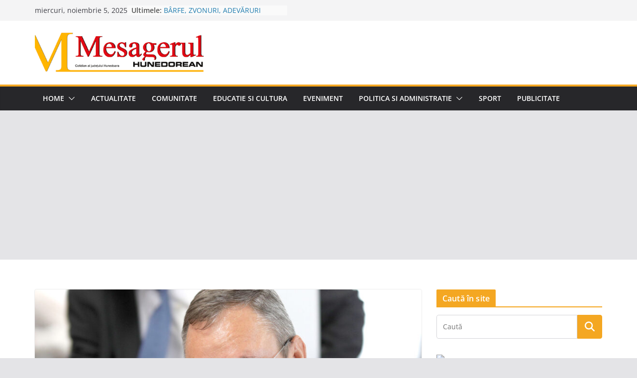

--- FILE ---
content_type: text/html; charset=UTF-8
request_url: https://www.mesagerulhunedorean.ro/va-ajunge-nicolae-ciuca-premier/
body_size: 25754
content:
		<!doctype html>
		<html lang="ro-RO">
		
<head>

			<meta charset="UTF-8"/>
		<meta name="viewport" content="width=device-width, initial-scale=1">
		<link rel="profile" href="https://gmpg.org/xfn/11" />
		
	<meta name='robots' content='index, follow, max-image-preview:large, max-snippet:-1, max-video-preview:-1' />
	<style>img:is([sizes="auto" i], [sizes^="auto," i]) { contain-intrinsic-size: 3000px 1500px }</style>
	
	<!-- This site is optimized with the Yoast SEO plugin v26.3 - https://yoast.com/wordpress/plugins/seo/ -->
	<title>Va ajunge Nicolae Ciucă premier? - Stiri si informatii din judetul Hunedoara. Mesagerul Hunedorean</title>
	<link rel="canonical" href="https://www.mesagerulhunedorean.ro/va-ajunge-nicolae-ciuca-premier/" />
	<meta property="og:locale" content="ro_RO" />
	<meta property="og:type" content="article" />
	<meta property="og:title" content="Va ajunge Nicolae Ciucă premier? - Stiri si informatii din judetul Hunedoara. Mesagerul Hunedorean" />
	<meta property="og:description" content="Florin Cîţu a mers la negocierile cu PSD cu propunerea ca premier să fie Nicolae Ciucă, a anunțat, aseară, Antena3." />
	<meta property="og:url" content="https://www.mesagerulhunedorean.ro/va-ajunge-nicolae-ciuca-premier/" />
	<meta property="og:site_name" content="Stiri si informatii din judetul Hunedoara. Mesagerul Hunedorean" />
	<meta property="article:publisher" content="https://www.facebook.com/MesagerulHunedorean" />
	<meta property="article:published_time" content="2021-11-17T16:08:44+00:00" />
	<meta property="og:image" content="https://www.mesagerulhunedorean.ro/wp-content/uploads/2021/11/Nicolae-Ciuca.jpg" />
	<meta property="og:image:width" content="1134" />
	<meta property="og:image:height" content="756" />
	<meta property="og:image:type" content="image/jpeg" />
	<meta name="author" content="Mesagerul Hunedorean" />
	<meta name="twitter:label1" content="Scris de" />
	<meta name="twitter:data1" content="Mesagerul Hunedorean" />
	<meta name="twitter:label2" content="Timp estimat pentru citire" />
	<meta name="twitter:data2" content="1 minut" />
	<script type="application/ld+json" class="yoast-schema-graph">{"@context":"https://schema.org","@graph":[{"@type":"Article","@id":"https://www.mesagerulhunedorean.ro/va-ajunge-nicolae-ciuca-premier/#article","isPartOf":{"@id":"https://www.mesagerulhunedorean.ro/va-ajunge-nicolae-ciuca-premier/"},"author":{"name":"Mesagerul Hunedorean","@id":"https://www.mesagerulhunedorean.ro/#/schema/person/da64777ab234b16b37f0303f56119736"},"headline":"Va ajunge Nicolae Ciucă premier?","datePublished":"2021-11-17T16:08:44+00:00","mainEntityOfPage":{"@id":"https://www.mesagerulhunedorean.ro/va-ajunge-nicolae-ciuca-premier/"},"wordCount":209,"commentCount":0,"publisher":{"@id":"https://www.mesagerulhunedorean.ro/#organization"},"image":{"@id":"https://www.mesagerulhunedorean.ro/va-ajunge-nicolae-ciuca-premier/#primaryimage"},"thumbnailUrl":"https://www.mesagerulhunedorean.ro/wp-content/uploads/2021/11/Nicolae-Ciuca.jpg","keywords":["featured"],"articleSection":["Flash","Politica si administratie"],"inLanguage":"ro-RO","potentialAction":[{"@type":"CommentAction","name":"Comment","target":["https://www.mesagerulhunedorean.ro/va-ajunge-nicolae-ciuca-premier/#respond"]}]},{"@type":"WebPage","@id":"https://www.mesagerulhunedorean.ro/va-ajunge-nicolae-ciuca-premier/","url":"https://www.mesagerulhunedorean.ro/va-ajunge-nicolae-ciuca-premier/","name":"Va ajunge Nicolae Ciucă premier? - Stiri si informatii din judetul Hunedoara. Mesagerul Hunedorean","isPartOf":{"@id":"https://www.mesagerulhunedorean.ro/#website"},"primaryImageOfPage":{"@id":"https://www.mesagerulhunedorean.ro/va-ajunge-nicolae-ciuca-premier/#primaryimage"},"image":{"@id":"https://www.mesagerulhunedorean.ro/va-ajunge-nicolae-ciuca-premier/#primaryimage"},"thumbnailUrl":"https://www.mesagerulhunedorean.ro/wp-content/uploads/2021/11/Nicolae-Ciuca.jpg","datePublished":"2021-11-17T16:08:44+00:00","breadcrumb":{"@id":"https://www.mesagerulhunedorean.ro/va-ajunge-nicolae-ciuca-premier/#breadcrumb"},"inLanguage":"ro-RO","potentialAction":[{"@type":"ReadAction","target":["https://www.mesagerulhunedorean.ro/va-ajunge-nicolae-ciuca-premier/"]}]},{"@type":"ImageObject","inLanguage":"ro-RO","@id":"https://www.mesagerulhunedorean.ro/va-ajunge-nicolae-ciuca-premier/#primaryimage","url":"https://www.mesagerulhunedorean.ro/wp-content/uploads/2021/11/Nicolae-Ciuca.jpg","contentUrl":"https://www.mesagerulhunedorean.ro/wp-content/uploads/2021/11/Nicolae-Ciuca.jpg","width":1134,"height":756},{"@type":"BreadcrumbList","@id":"https://www.mesagerulhunedorean.ro/va-ajunge-nicolae-ciuca-premier/#breadcrumb","itemListElement":[{"@type":"ListItem","position":1,"name":"Home","item":"https://www.mesagerulhunedorean.ro/"},{"@type":"ListItem","position":2,"name":"Va ajunge Nicolae Ciucă premier?"}]},{"@type":"WebSite","@id":"https://www.mesagerulhunedorean.ro/#website","url":"https://www.mesagerulhunedorean.ro/","name":"Stiri si informatii din judetul Hunedoara. Mesagerul Hunedorean","description":"Mesagerul Hunedorean - Stiri si informatii din judetul Hunedoara.","publisher":{"@id":"https://www.mesagerulhunedorean.ro/#organization"},"potentialAction":[{"@type":"SearchAction","target":{"@type":"EntryPoint","urlTemplate":"https://www.mesagerulhunedorean.ro/?s={search_term_string}"},"query-input":{"@type":"PropertyValueSpecification","valueRequired":true,"valueName":"search_term_string"}}],"inLanguage":"ro-RO"},{"@type":"Organization","@id":"https://www.mesagerulhunedorean.ro/#organization","name":"Mesagerul Hunedorean","url":"https://www.mesagerulhunedorean.ro/","logo":{"@type":"ImageObject","inLanguage":"ro-RO","@id":"https://www.mesagerulhunedorean.ro/#/schema/logo/image/","url":"https://www.mesagerulhunedorean.ro/wp-content/uploads/2017/12/mesagerulHD.gif","contentUrl":"https://www.mesagerulhunedorean.ro/wp-content/uploads/2017/12/mesagerulHD.gif","width":480,"height":113,"caption":"Mesagerul Hunedorean"},"image":{"@id":"https://www.mesagerulhunedorean.ro/#/schema/logo/image/"},"sameAs":["https://www.facebook.com/MesagerulHunedorean","https://x.com/mesagerulhd"]},{"@type":"Person","@id":"https://www.mesagerulhunedorean.ro/#/schema/person/da64777ab234b16b37f0303f56119736","name":"Mesagerul Hunedorean","url":"https://www.mesagerulhunedorean.ro/author/mesagerul/"}]}</script>
	<!-- / Yoast SEO plugin. -->


<link rel="amphtml" href="https://www.mesagerulhunedorean.ro/va-ajunge-nicolae-ciuca-premier/amp/" /><meta name="generator" content="AMP for WP 1.1.7.1"/><link rel='dns-prefetch' href='//stats.wp.com' />
<link rel='dns-prefetch' href='//v0.wordpress.com' />
<link rel='dns-prefetch' href='//jetpack.wordpress.com' />
<link rel='dns-prefetch' href='//s0.wp.com' />
<link rel='dns-prefetch' href='//public-api.wordpress.com' />
<link rel='dns-prefetch' href='//0.gravatar.com' />
<link rel='dns-prefetch' href='//1.gravatar.com' />
<link rel='dns-prefetch' href='//2.gravatar.com' />

<link rel='preconnect' href='//c0.wp.com' />
<link rel="alternate" type="application/rss+xml" title="Stiri si informatii din judetul Hunedoara. Mesagerul Hunedorean &raquo; Flux" href="https://www.mesagerulhunedorean.ro/feed/" />
<link rel="alternate" type="application/rss+xml" title="Stiri si informatii din judetul Hunedoara. Mesagerul Hunedorean &raquo; Flux comentarii" href="https://www.mesagerulhunedorean.ro/comments/feed/" />
<link rel="alternate" type="application/rss+xml" title="Flux comentarii Stiri si informatii din judetul Hunedoara. Mesagerul Hunedorean &raquo; Va ajunge Nicolae Ciucă premier?" href="https://www.mesagerulhunedorean.ro/va-ajunge-nicolae-ciuca-premier/feed/" />
<link rel='stylesheet' id='jetpack_related-posts-css' href='https://c0.wp.com/p/jetpack/15.2/modules/related-posts/related-posts.css' type='text/css' media='all' />
<style id='wp-emoji-styles-inline-css' type='text/css'>

	img.wp-smiley, img.emoji {
		display: inline !important;
		border: none !important;
		box-shadow: none !important;
		height: 1em !important;
		width: 1em !important;
		margin: 0 0.07em !important;
		vertical-align: -0.1em !important;
		background: none !important;
		padding: 0 !important;
	}
</style>
<link rel='stylesheet' id='wp-block-library-css' href='https://c0.wp.com/c/6.8.3/wp-includes/css/dist/block-library/style.min.css' type='text/css' media='all' />
<style id='wp-block-library-theme-inline-css' type='text/css'>
.wp-block-audio :where(figcaption){color:#555;font-size:13px;text-align:center}.is-dark-theme .wp-block-audio :where(figcaption){color:#ffffffa6}.wp-block-audio{margin:0 0 1em}.wp-block-code{border:1px solid #ccc;border-radius:4px;font-family:Menlo,Consolas,monaco,monospace;padding:.8em 1em}.wp-block-embed :where(figcaption){color:#555;font-size:13px;text-align:center}.is-dark-theme .wp-block-embed :where(figcaption){color:#ffffffa6}.wp-block-embed{margin:0 0 1em}.blocks-gallery-caption{color:#555;font-size:13px;text-align:center}.is-dark-theme .blocks-gallery-caption{color:#ffffffa6}:root :where(.wp-block-image figcaption){color:#555;font-size:13px;text-align:center}.is-dark-theme :root :where(.wp-block-image figcaption){color:#ffffffa6}.wp-block-image{margin:0 0 1em}.wp-block-pullquote{border-bottom:4px solid;border-top:4px solid;color:currentColor;margin-bottom:1.75em}.wp-block-pullquote cite,.wp-block-pullquote footer,.wp-block-pullquote__citation{color:currentColor;font-size:.8125em;font-style:normal;text-transform:uppercase}.wp-block-quote{border-left:.25em solid;margin:0 0 1.75em;padding-left:1em}.wp-block-quote cite,.wp-block-quote footer{color:currentColor;font-size:.8125em;font-style:normal;position:relative}.wp-block-quote:where(.has-text-align-right){border-left:none;border-right:.25em solid;padding-left:0;padding-right:1em}.wp-block-quote:where(.has-text-align-center){border:none;padding-left:0}.wp-block-quote.is-large,.wp-block-quote.is-style-large,.wp-block-quote:where(.is-style-plain){border:none}.wp-block-search .wp-block-search__label{font-weight:700}.wp-block-search__button{border:1px solid #ccc;padding:.375em .625em}:where(.wp-block-group.has-background){padding:1.25em 2.375em}.wp-block-separator.has-css-opacity{opacity:.4}.wp-block-separator{border:none;border-bottom:2px solid;margin-left:auto;margin-right:auto}.wp-block-separator.has-alpha-channel-opacity{opacity:1}.wp-block-separator:not(.is-style-wide):not(.is-style-dots){width:100px}.wp-block-separator.has-background:not(.is-style-dots){border-bottom:none;height:1px}.wp-block-separator.has-background:not(.is-style-wide):not(.is-style-dots){height:2px}.wp-block-table{margin:0 0 1em}.wp-block-table td,.wp-block-table th{word-break:normal}.wp-block-table :where(figcaption){color:#555;font-size:13px;text-align:center}.is-dark-theme .wp-block-table :where(figcaption){color:#ffffffa6}.wp-block-video :where(figcaption){color:#555;font-size:13px;text-align:center}.is-dark-theme .wp-block-video :where(figcaption){color:#ffffffa6}.wp-block-video{margin:0 0 1em}:root :where(.wp-block-template-part.has-background){margin-bottom:0;margin-top:0;padding:1.25em 2.375em}
</style>
<link rel='stylesheet' id='mediaelement-css' href='https://c0.wp.com/c/6.8.3/wp-includes/js/mediaelement/mediaelementplayer-legacy.min.css' type='text/css' media='all' />
<link rel='stylesheet' id='wp-mediaelement-css' href='https://c0.wp.com/c/6.8.3/wp-includes/js/mediaelement/wp-mediaelement.min.css' type='text/css' media='all' />
<style id='jetpack-sharing-buttons-style-inline-css' type='text/css'>
.jetpack-sharing-buttons__services-list{display:flex;flex-direction:row;flex-wrap:wrap;gap:0;list-style-type:none;margin:5px;padding:0}.jetpack-sharing-buttons__services-list.has-small-icon-size{font-size:12px}.jetpack-sharing-buttons__services-list.has-normal-icon-size{font-size:16px}.jetpack-sharing-buttons__services-list.has-large-icon-size{font-size:24px}.jetpack-sharing-buttons__services-list.has-huge-icon-size{font-size:36px}@media print{.jetpack-sharing-buttons__services-list{display:none!important}}.editor-styles-wrapper .wp-block-jetpack-sharing-buttons{gap:0;padding-inline-start:0}ul.jetpack-sharing-buttons__services-list.has-background{padding:1.25em 2.375em}
</style>
<style id='global-styles-inline-css' type='text/css'>
:root{--wp--preset--aspect-ratio--square: 1;--wp--preset--aspect-ratio--4-3: 4/3;--wp--preset--aspect-ratio--3-4: 3/4;--wp--preset--aspect-ratio--3-2: 3/2;--wp--preset--aspect-ratio--2-3: 2/3;--wp--preset--aspect-ratio--16-9: 16/9;--wp--preset--aspect-ratio--9-16: 9/16;--wp--preset--color--black: #000000;--wp--preset--color--cyan-bluish-gray: #abb8c3;--wp--preset--color--white: #ffffff;--wp--preset--color--pale-pink: #f78da7;--wp--preset--color--vivid-red: #cf2e2e;--wp--preset--color--luminous-vivid-orange: #ff6900;--wp--preset--color--luminous-vivid-amber: #fcb900;--wp--preset--color--light-green-cyan: #7bdcb5;--wp--preset--color--vivid-green-cyan: #00d084;--wp--preset--color--pale-cyan-blue: #8ed1fc;--wp--preset--color--vivid-cyan-blue: #0693e3;--wp--preset--color--vivid-purple: #9b51e0;--wp--preset--gradient--vivid-cyan-blue-to-vivid-purple: linear-gradient(135deg,rgba(6,147,227,1) 0%,rgb(155,81,224) 100%);--wp--preset--gradient--light-green-cyan-to-vivid-green-cyan: linear-gradient(135deg,rgb(122,220,180) 0%,rgb(0,208,130) 100%);--wp--preset--gradient--luminous-vivid-amber-to-luminous-vivid-orange: linear-gradient(135deg,rgba(252,185,0,1) 0%,rgba(255,105,0,1) 100%);--wp--preset--gradient--luminous-vivid-orange-to-vivid-red: linear-gradient(135deg,rgba(255,105,0,1) 0%,rgb(207,46,46) 100%);--wp--preset--gradient--very-light-gray-to-cyan-bluish-gray: linear-gradient(135deg,rgb(238,238,238) 0%,rgb(169,184,195) 100%);--wp--preset--gradient--cool-to-warm-spectrum: linear-gradient(135deg,rgb(74,234,220) 0%,rgb(151,120,209) 20%,rgb(207,42,186) 40%,rgb(238,44,130) 60%,rgb(251,105,98) 80%,rgb(254,248,76) 100%);--wp--preset--gradient--blush-light-purple: linear-gradient(135deg,rgb(255,206,236) 0%,rgb(152,150,240) 100%);--wp--preset--gradient--blush-bordeaux: linear-gradient(135deg,rgb(254,205,165) 0%,rgb(254,45,45) 50%,rgb(107,0,62) 100%);--wp--preset--gradient--luminous-dusk: linear-gradient(135deg,rgb(255,203,112) 0%,rgb(199,81,192) 50%,rgb(65,88,208) 100%);--wp--preset--gradient--pale-ocean: linear-gradient(135deg,rgb(255,245,203) 0%,rgb(182,227,212) 50%,rgb(51,167,181) 100%);--wp--preset--gradient--electric-grass: linear-gradient(135deg,rgb(202,248,128) 0%,rgb(113,206,126) 100%);--wp--preset--gradient--midnight: linear-gradient(135deg,rgb(2,3,129) 0%,rgb(40,116,252) 100%);--wp--preset--font-size--small: 13px;--wp--preset--font-size--medium: 20px;--wp--preset--font-size--large: 36px;--wp--preset--font-size--x-large: 42px;--wp--preset--spacing--20: 0.44rem;--wp--preset--spacing--30: 0.67rem;--wp--preset--spacing--40: 1rem;--wp--preset--spacing--50: 1.5rem;--wp--preset--spacing--60: 2.25rem;--wp--preset--spacing--70: 3.38rem;--wp--preset--spacing--80: 5.06rem;--wp--preset--shadow--natural: 6px 6px 9px rgba(0, 0, 0, 0.2);--wp--preset--shadow--deep: 12px 12px 50px rgba(0, 0, 0, 0.4);--wp--preset--shadow--sharp: 6px 6px 0px rgba(0, 0, 0, 0.2);--wp--preset--shadow--outlined: 6px 6px 0px -3px rgba(255, 255, 255, 1), 6px 6px rgba(0, 0, 0, 1);--wp--preset--shadow--crisp: 6px 6px 0px rgba(0, 0, 0, 1);}:where(body) { margin: 0; }.wp-site-blocks > .alignleft { float: left; margin-right: 2em; }.wp-site-blocks > .alignright { float: right; margin-left: 2em; }.wp-site-blocks > .aligncenter { justify-content: center; margin-left: auto; margin-right: auto; }:where(.wp-site-blocks) > * { margin-block-start: 24px; margin-block-end: 0; }:where(.wp-site-blocks) > :first-child { margin-block-start: 0; }:where(.wp-site-blocks) > :last-child { margin-block-end: 0; }:root { --wp--style--block-gap: 24px; }:root :where(.is-layout-flow) > :first-child{margin-block-start: 0;}:root :where(.is-layout-flow) > :last-child{margin-block-end: 0;}:root :where(.is-layout-flow) > *{margin-block-start: 24px;margin-block-end: 0;}:root :where(.is-layout-constrained) > :first-child{margin-block-start: 0;}:root :where(.is-layout-constrained) > :last-child{margin-block-end: 0;}:root :where(.is-layout-constrained) > *{margin-block-start: 24px;margin-block-end: 0;}:root :where(.is-layout-flex){gap: 24px;}:root :where(.is-layout-grid){gap: 24px;}.is-layout-flow > .alignleft{float: left;margin-inline-start: 0;margin-inline-end: 2em;}.is-layout-flow > .alignright{float: right;margin-inline-start: 2em;margin-inline-end: 0;}.is-layout-flow > .aligncenter{margin-left: auto !important;margin-right: auto !important;}.is-layout-constrained > .alignleft{float: left;margin-inline-start: 0;margin-inline-end: 2em;}.is-layout-constrained > .alignright{float: right;margin-inline-start: 2em;margin-inline-end: 0;}.is-layout-constrained > .aligncenter{margin-left: auto !important;margin-right: auto !important;}.is-layout-constrained > :where(:not(.alignleft):not(.alignright):not(.alignfull)){margin-left: auto !important;margin-right: auto !important;}body .is-layout-flex{display: flex;}.is-layout-flex{flex-wrap: wrap;align-items: center;}.is-layout-flex > :is(*, div){margin: 0;}body .is-layout-grid{display: grid;}.is-layout-grid > :is(*, div){margin: 0;}body{padding-top: 0px;padding-right: 0px;padding-bottom: 0px;padding-left: 0px;}a:where(:not(.wp-element-button)){text-decoration: underline;}:root :where(.wp-element-button, .wp-block-button__link){background-color: #32373c;border-width: 0;color: #fff;font-family: inherit;font-size: inherit;line-height: inherit;padding: calc(0.667em + 2px) calc(1.333em + 2px);text-decoration: none;}.has-black-color{color: var(--wp--preset--color--black) !important;}.has-cyan-bluish-gray-color{color: var(--wp--preset--color--cyan-bluish-gray) !important;}.has-white-color{color: var(--wp--preset--color--white) !important;}.has-pale-pink-color{color: var(--wp--preset--color--pale-pink) !important;}.has-vivid-red-color{color: var(--wp--preset--color--vivid-red) !important;}.has-luminous-vivid-orange-color{color: var(--wp--preset--color--luminous-vivid-orange) !important;}.has-luminous-vivid-amber-color{color: var(--wp--preset--color--luminous-vivid-amber) !important;}.has-light-green-cyan-color{color: var(--wp--preset--color--light-green-cyan) !important;}.has-vivid-green-cyan-color{color: var(--wp--preset--color--vivid-green-cyan) !important;}.has-pale-cyan-blue-color{color: var(--wp--preset--color--pale-cyan-blue) !important;}.has-vivid-cyan-blue-color{color: var(--wp--preset--color--vivid-cyan-blue) !important;}.has-vivid-purple-color{color: var(--wp--preset--color--vivid-purple) !important;}.has-black-background-color{background-color: var(--wp--preset--color--black) !important;}.has-cyan-bluish-gray-background-color{background-color: var(--wp--preset--color--cyan-bluish-gray) !important;}.has-white-background-color{background-color: var(--wp--preset--color--white) !important;}.has-pale-pink-background-color{background-color: var(--wp--preset--color--pale-pink) !important;}.has-vivid-red-background-color{background-color: var(--wp--preset--color--vivid-red) !important;}.has-luminous-vivid-orange-background-color{background-color: var(--wp--preset--color--luminous-vivid-orange) !important;}.has-luminous-vivid-amber-background-color{background-color: var(--wp--preset--color--luminous-vivid-amber) !important;}.has-light-green-cyan-background-color{background-color: var(--wp--preset--color--light-green-cyan) !important;}.has-vivid-green-cyan-background-color{background-color: var(--wp--preset--color--vivid-green-cyan) !important;}.has-pale-cyan-blue-background-color{background-color: var(--wp--preset--color--pale-cyan-blue) !important;}.has-vivid-cyan-blue-background-color{background-color: var(--wp--preset--color--vivid-cyan-blue) !important;}.has-vivid-purple-background-color{background-color: var(--wp--preset--color--vivid-purple) !important;}.has-black-border-color{border-color: var(--wp--preset--color--black) !important;}.has-cyan-bluish-gray-border-color{border-color: var(--wp--preset--color--cyan-bluish-gray) !important;}.has-white-border-color{border-color: var(--wp--preset--color--white) !important;}.has-pale-pink-border-color{border-color: var(--wp--preset--color--pale-pink) !important;}.has-vivid-red-border-color{border-color: var(--wp--preset--color--vivid-red) !important;}.has-luminous-vivid-orange-border-color{border-color: var(--wp--preset--color--luminous-vivid-orange) !important;}.has-luminous-vivid-amber-border-color{border-color: var(--wp--preset--color--luminous-vivid-amber) !important;}.has-light-green-cyan-border-color{border-color: var(--wp--preset--color--light-green-cyan) !important;}.has-vivid-green-cyan-border-color{border-color: var(--wp--preset--color--vivid-green-cyan) !important;}.has-pale-cyan-blue-border-color{border-color: var(--wp--preset--color--pale-cyan-blue) !important;}.has-vivid-cyan-blue-border-color{border-color: var(--wp--preset--color--vivid-cyan-blue) !important;}.has-vivid-purple-border-color{border-color: var(--wp--preset--color--vivid-purple) !important;}.has-vivid-cyan-blue-to-vivid-purple-gradient-background{background: var(--wp--preset--gradient--vivid-cyan-blue-to-vivid-purple) !important;}.has-light-green-cyan-to-vivid-green-cyan-gradient-background{background: var(--wp--preset--gradient--light-green-cyan-to-vivid-green-cyan) !important;}.has-luminous-vivid-amber-to-luminous-vivid-orange-gradient-background{background: var(--wp--preset--gradient--luminous-vivid-amber-to-luminous-vivid-orange) !important;}.has-luminous-vivid-orange-to-vivid-red-gradient-background{background: var(--wp--preset--gradient--luminous-vivid-orange-to-vivid-red) !important;}.has-very-light-gray-to-cyan-bluish-gray-gradient-background{background: var(--wp--preset--gradient--very-light-gray-to-cyan-bluish-gray) !important;}.has-cool-to-warm-spectrum-gradient-background{background: var(--wp--preset--gradient--cool-to-warm-spectrum) !important;}.has-blush-light-purple-gradient-background{background: var(--wp--preset--gradient--blush-light-purple) !important;}.has-blush-bordeaux-gradient-background{background: var(--wp--preset--gradient--blush-bordeaux) !important;}.has-luminous-dusk-gradient-background{background: var(--wp--preset--gradient--luminous-dusk) !important;}.has-pale-ocean-gradient-background{background: var(--wp--preset--gradient--pale-ocean) !important;}.has-electric-grass-gradient-background{background: var(--wp--preset--gradient--electric-grass) !important;}.has-midnight-gradient-background{background: var(--wp--preset--gradient--midnight) !important;}.has-small-font-size{font-size: var(--wp--preset--font-size--small) !important;}.has-medium-font-size{font-size: var(--wp--preset--font-size--medium) !important;}.has-large-font-size{font-size: var(--wp--preset--font-size--large) !important;}.has-x-large-font-size{font-size: var(--wp--preset--font-size--x-large) !important;}
:root :where(.wp-block-pullquote){font-size: 1.5em;line-height: 1.6;}
</style>
<link rel='stylesheet' id='wp-polls-css' href='https://www.mesagerulhunedorean.ro/wp-content/plugins/wp-polls/polls-css.css?ver=2.77.3' type='text/css' media='all' />
<style id='wp-polls-inline-css' type='text/css'>
.wp-polls .pollbar {
	margin: 1px;
	font-size: 8px;
	line-height: 10px;
	height: 10px;
	background-image: url('https://www.mesagerulhunedorean.ro/wp-content/plugins/wp-polls/images/default_gradient/pollbg.gif');
	border: 1px solid #c8c8c8;
}

</style>
<link rel='stylesheet' id='colormag_style-css' href='https://www.mesagerulhunedorean.ro/wp-content/themes/colormag/style.css?ver=4.0.11' type='text/css' media='all' />
<style id='colormag_style-inline-css' type='text/css'>
.colormag-button,
			blockquote, button,
			input[type=reset],
			input[type=button],
			input[type=submit],
			.cm-home-icon.front_page_on,
			.cm-post-categories a,
			.cm-primary-nav ul li ul li:hover,
			.cm-primary-nav ul li.current-menu-item,
			.cm-primary-nav ul li.current_page_ancestor,
			.cm-primary-nav ul li.current-menu-ancestor,
			.cm-primary-nav ul li.current_page_item,
			.cm-primary-nav ul li:hover,
			.cm-primary-nav ul li.focus,
			.cm-mobile-nav li a:hover,
			.colormag-header-clean #cm-primary-nav .cm-menu-toggle:hover,
			.cm-header .cm-mobile-nav li:hover,
			.cm-header .cm-mobile-nav li.current-page-ancestor,
			.cm-header .cm-mobile-nav li.current-menu-ancestor,
			.cm-header .cm-mobile-nav li.current-page-item,
			.cm-header .cm-mobile-nav li.current-menu-item,
			.cm-primary-nav ul li.focus > a,
			.cm-layout-2 .cm-primary-nav ul ul.sub-menu li.focus > a,
			.cm-mobile-nav .current-menu-item>a, .cm-mobile-nav .current_page_item>a,
			.colormag-header-clean .cm-mobile-nav li:hover > a,
			.colormag-header-clean .cm-mobile-nav li.current-page-ancestor > a,
			.colormag-header-clean .cm-mobile-nav li.current-menu-ancestor > a,
			.colormag-header-clean .cm-mobile-nav li.current-page-item > a,
			.colormag-header-clean .cm-mobile-nav li.current-menu-item > a,
			.fa.search-top:hover,
			.widget_call_to_action .btn--primary,
			.colormag-footer--classic .cm-footer-cols .cm-row .cm-widget-title span::before,
			.colormag-footer--classic-bordered .cm-footer-cols .cm-row .cm-widget-title span::before,
			.cm-featured-posts .cm-widget-title span,
			.cm-featured-category-slider-widget .cm-slide-content .cm-entry-header-meta .cm-post-categories a,
			.cm-highlighted-posts .cm-post-content .cm-entry-header-meta .cm-post-categories a,
			.cm-category-slide-next, .cm-category-slide-prev, .slide-next,
			.slide-prev, .cm-tabbed-widget ul li, .cm-posts .wp-pagenavi .current,
			.cm-posts .wp-pagenavi a:hover, .cm-secondary .cm-widget-title span,
			.cm-posts .post .cm-post-content .cm-entry-header-meta .cm-post-categories a,
			.cm-page-header .cm-page-title span, .entry-meta .post-format i,
			.format-link .cm-entry-summary a, .cm-entry-button, .infinite-scroll .tg-infinite-scroll,
			.no-more-post-text, .pagination span,
			.comments-area .comment-author-link span,
			.cm-footer-cols .cm-row .cm-widget-title span,
			.advertisement_above_footer .cm-widget-title span,
			.error, .cm-primary .cm-widget-title span,
			.related-posts-wrapper.style-three .cm-post-content .cm-entry-title a:hover:before,
			.cm-slider-area .cm-widget-title span,
			.cm-beside-slider-widget .cm-widget-title span,
			.top-full-width-sidebar .cm-widget-title span,
			.wp-block-quote, .wp-block-quote.is-style-large,
			.wp-block-quote.has-text-align-right,
			.cm-error-404 .cm-btn, .widget .wp-block-heading, .wp-block-search button,
			.widget a::before, .cm-post-date a::before,
			.byline a::before,
			.colormag-footer--classic-bordered .cm-widget-title::before,
			.wp-block-button__link,
			#cm-tertiary .cm-widget-title span,
			.link-pagination .post-page-numbers.current,
			.wp-block-query-pagination-numbers .page-numbers.current,
			.wp-element-button,
			.wp-block-button .wp-block-button__link,
			.wp-element-button,
			.cm-layout-2 .cm-primary-nav ul ul.sub-menu li:hover,
			.cm-layout-2 .cm-primary-nav ul ul.sub-menu li.current-menu-ancestor,
			.cm-layout-2 .cm-primary-nav ul ul.sub-menu li.current-menu-item,
			.cm-layout-2 .cm-primary-nav ul ul.sub-menu li.focus,
			.search-wrap button,
			.page-numbers .current,
			.cm-footer-builder .cm-widget-title span,
			.wp-block-search .wp-element-button:hover{background-color:#f4a722;}a,
			.cm-layout-2 #cm-primary-nav .fa.search-top:hover,
			.cm-layout-2 #cm-primary-nav.cm-mobile-nav .cm-random-post a:hover .fa-random,
			.cm-layout-2 #cm-primary-nav.cm-primary-nav .cm-random-post a:hover .fa-random,
			.cm-layout-2 .breaking-news .newsticker a:hover,
			.cm-layout-2 .cm-primary-nav ul li.current-menu-item > a,
			.cm-layout-2 .cm-primary-nav ul li.current_page_item > a,
			.cm-layout-2 .cm-primary-nav ul li:hover > a,
			.cm-layout-2 .cm-primary-nav ul li.focus > a
			.dark-skin .cm-layout-2-style-1 #cm-primary-nav.cm-primary-nav .cm-home-icon:hover .fa,
			.byline a:hover, .comments a:hover, .cm-edit-link a:hover, .cm-post-date a:hover,
			.social-links:not(.cm-header-actions .social-links) i.fa:hover, .cm-tag-links a:hover,
			.colormag-header-clean .social-links li:hover i.fa, .cm-layout-2-style-1 .social-links li:hover i.fa,
			.colormag-header-clean .breaking-news .newsticker a:hover, .widget_featured_posts .article-content .cm-entry-title a:hover,
			.widget_featured_slider .slide-content .cm-below-entry-meta .byline a:hover,
			.widget_featured_slider .slide-content .cm-below-entry-meta .comments a:hover,
			.widget_featured_slider .slide-content .cm-below-entry-meta .cm-post-date a:hover,
			.widget_featured_slider .slide-content .cm-entry-title a:hover,
			.widget_block_picture_news.widget_featured_posts .article-content .cm-entry-title a:hover,
			.widget_highlighted_posts .article-content .cm-below-entry-meta .byline a:hover,
			.widget_highlighted_posts .article-content .cm-below-entry-meta .comments a:hover,
			.widget_highlighted_posts .article-content .cm-below-entry-meta .cm-post-date a:hover,
			.widget_highlighted_posts .article-content .cm-entry-title a:hover, i.fa-arrow-up, i.fa-arrow-down,
			.cm-site-title a, #content .post .article-content .cm-entry-title a:hover, .entry-meta .byline i,
			.entry-meta .cat-links i, .entry-meta a, .post .cm-entry-title a:hover, .search .cm-entry-title a:hover,
			.entry-meta .comments-link a:hover, .entry-meta .cm-edit-link a:hover, .entry-meta .cm-post-date a:hover,
			.entry-meta .cm-tag-links a:hover, .single #content .tags a:hover, .count, .next a:hover, .previous a:hover,
			.related-posts-main-title .fa, .single-related-posts .article-content .cm-entry-title a:hover,
			.pagination a span:hover,
			#content .comments-area a.comment-cm-edit-link:hover, #content .comments-area a.comment-permalink:hover,
			#content .comments-area article header cite a:hover, .comments-area .comment-author-link a:hover,
			.comment .comment-reply-link:hover,
			.nav-next a, .nav-previous a,
			#cm-footer .cm-footer-menu ul li a:hover,
			.cm-footer-cols .cm-row a:hover, a#scroll-up i, .related-posts-wrapper-flyout .cm-entry-title a:hover,
			.human-diff-time .human-diff-time-display:hover,
			.cm-layout-2-style-1 #cm-primary-nav .fa:hover,
			.cm-footer-bar a,
			.cm-post-date a:hover,
			.cm-author a:hover,
			.cm-comments-link a:hover,
			.cm-tag-links a:hover,
			.cm-edit-link a:hover,
			.cm-footer-bar .copyright a,
			.cm-featured-posts .cm-entry-title a:hover,
			.cm-posts .post .cm-post-content .cm-entry-title a:hover,
			.cm-posts .post .single-title-above .cm-entry-title a:hover,
			.cm-layout-2 .cm-primary-nav ul li:hover > a,
			.cm-layout-2 #cm-primary-nav .fa:hover,
			.cm-entry-title a:hover,
			button:hover, input[type="button"]:hover,
			input[type="reset"]:hover,
			input[type="submit"]:hover,
			.wp-block-button .wp-block-button__link:hover,
			.cm-button:hover,
			.wp-element-button:hover,
			li.product .added_to_cart:hover,
			.comments-area .comment-permalink:hover,
			.cm-footer-bar-area .cm-footer-bar__2 a{color:#f4a722;}#cm-primary-nav,
			.cm-contained .cm-header-2 .cm-row, .cm-header-builder.cm-full-width .cm-main-header .cm-header-bottom-row{border-top-color:#f4a722;}.cm-layout-2 #cm-primary-nav,
			.cm-layout-2 .cm-primary-nav ul ul.sub-menu li:hover,
			.cm-layout-2 .cm-primary-nav ul > li:hover > a,
			.cm-layout-2 .cm-primary-nav ul > li.current-menu-item > a,
			.cm-layout-2 .cm-primary-nav ul > li.current-menu-ancestor > a,
			.cm-layout-2 .cm-primary-nav ul ul.sub-menu li.current-menu-ancestor,
			.cm-layout-2 .cm-primary-nav ul ul.sub-menu li.current-menu-item,
			.cm-layout-2 .cm-primary-nav ul ul.sub-menu li.focus,
			cm-layout-2 .cm-primary-nav ul ul.sub-menu li.current-menu-ancestor,
			cm-layout-2 .cm-primary-nav ul ul.sub-menu li.current-menu-item,
			cm-layout-2 #cm-primary-nav .cm-menu-toggle:hover,
			cm-layout-2 #cm-primary-nav.cm-mobile-nav .cm-menu-toggle,
			cm-layout-2 .cm-primary-nav ul > li:hover > a,
			cm-layout-2 .cm-primary-nav ul > li.current-menu-item > a,
			cm-layout-2 .cm-primary-nav ul > li.current-menu-ancestor > a,
			.cm-layout-2 .cm-primary-nav ul li.focus > a, .pagination a span:hover,
			.cm-error-404 .cm-btn,
			.single-post .cm-post-categories a::after,
			.widget .block-title,
			.cm-layout-2 .cm-primary-nav ul li.focus > a,
			button,
			input[type="button"],
			input[type="reset"],
			input[type="submit"],
			.wp-block-button .wp-block-button__link,
			.cm-button,
			.wp-element-button,
			li.product .added_to_cart{border-color:#f4a722;}.cm-secondary .cm-widget-title,
			#cm-tertiary .cm-widget-title,
			.widget_featured_posts .widget-title,
			#secondary .widget-title,
			#cm-tertiary .widget-title,
			.cm-page-header .cm-page-title,
			.cm-footer-cols .cm-row .widget-title,
			.advertisement_above_footer .widget-title,
			#primary .widget-title,
			.widget_slider_area .widget-title,
			.widget_beside_slider .widget-title,
			.top-full-width-sidebar .widget-title,
			.cm-footer-cols .cm-row .cm-widget-title,
			.cm-footer-bar .copyright a,
			.cm-layout-2.cm-layout-2-style-2 #cm-primary-nav,
			.cm-layout-2 .cm-primary-nav ul > li:hover > a,
			.cm-footer-builder .cm-widget-title,
			.cm-layout-2 .cm-primary-nav ul > li.current-menu-item > a{border-bottom-color:#f4a722;}@media screen and (min-width: 992px) {.cm-primary{width:70%;}}.cm-header .cm-menu-toggle svg,
			.cm-header .cm-menu-toggle svg{fill:#fff;}.cm-footer-bar-area .cm-footer-bar__2 a{color:#207daf;}.colormag-button,
			blockquote, button,
			input[type=reset],
			input[type=button],
			input[type=submit],
			.cm-home-icon.front_page_on,
			.cm-post-categories a,
			.cm-primary-nav ul li ul li:hover,
			.cm-primary-nav ul li.current-menu-item,
			.cm-primary-nav ul li.current_page_ancestor,
			.cm-primary-nav ul li.current-menu-ancestor,
			.cm-primary-nav ul li.current_page_item,
			.cm-primary-nav ul li:hover,
			.cm-primary-nav ul li.focus,
			.cm-mobile-nav li a:hover,
			.colormag-header-clean #cm-primary-nav .cm-menu-toggle:hover,
			.cm-header .cm-mobile-nav li:hover,
			.cm-header .cm-mobile-nav li.current-page-ancestor,
			.cm-header .cm-mobile-nav li.current-menu-ancestor,
			.cm-header .cm-mobile-nav li.current-page-item,
			.cm-header .cm-mobile-nav li.current-menu-item,
			.cm-primary-nav ul li.focus > a,
			.cm-layout-2 .cm-primary-nav ul ul.sub-menu li.focus > a,
			.cm-mobile-nav .current-menu-item>a, .cm-mobile-nav .current_page_item>a,
			.colormag-header-clean .cm-mobile-nav li:hover > a,
			.colormag-header-clean .cm-mobile-nav li.current-page-ancestor > a,
			.colormag-header-clean .cm-mobile-nav li.current-menu-ancestor > a,
			.colormag-header-clean .cm-mobile-nav li.current-page-item > a,
			.colormag-header-clean .cm-mobile-nav li.current-menu-item > a,
			.fa.search-top:hover,
			.widget_call_to_action .btn--primary,
			.colormag-footer--classic .cm-footer-cols .cm-row .cm-widget-title span::before,
			.colormag-footer--classic-bordered .cm-footer-cols .cm-row .cm-widget-title span::before,
			.cm-featured-posts .cm-widget-title span,
			.cm-featured-category-slider-widget .cm-slide-content .cm-entry-header-meta .cm-post-categories a,
			.cm-highlighted-posts .cm-post-content .cm-entry-header-meta .cm-post-categories a,
			.cm-category-slide-next, .cm-category-slide-prev, .slide-next,
			.slide-prev, .cm-tabbed-widget ul li, .cm-posts .wp-pagenavi .current,
			.cm-posts .wp-pagenavi a:hover, .cm-secondary .cm-widget-title span,
			.cm-posts .post .cm-post-content .cm-entry-header-meta .cm-post-categories a,
			.cm-page-header .cm-page-title span, .entry-meta .post-format i,
			.format-link .cm-entry-summary a, .cm-entry-button, .infinite-scroll .tg-infinite-scroll,
			.no-more-post-text, .pagination span,
			.comments-area .comment-author-link span,
			.cm-footer-cols .cm-row .cm-widget-title span,
			.advertisement_above_footer .cm-widget-title span,
			.error, .cm-primary .cm-widget-title span,
			.related-posts-wrapper.style-three .cm-post-content .cm-entry-title a:hover:before,
			.cm-slider-area .cm-widget-title span,
			.cm-beside-slider-widget .cm-widget-title span,
			.top-full-width-sidebar .cm-widget-title span,
			.wp-block-quote, .wp-block-quote.is-style-large,
			.wp-block-quote.has-text-align-right,
			.cm-error-404 .cm-btn, .widget .wp-block-heading, .wp-block-search button,
			.widget a::before, .cm-post-date a::before,
			.byline a::before,
			.colormag-footer--classic-bordered .cm-widget-title::before,
			.wp-block-button__link,
			#cm-tertiary .cm-widget-title span,
			.link-pagination .post-page-numbers.current,
			.wp-block-query-pagination-numbers .page-numbers.current,
			.wp-element-button,
			.wp-block-button .wp-block-button__link,
			.wp-element-button,
			.cm-layout-2 .cm-primary-nav ul ul.sub-menu li:hover,
			.cm-layout-2 .cm-primary-nav ul ul.sub-menu li.current-menu-ancestor,
			.cm-layout-2 .cm-primary-nav ul ul.sub-menu li.current-menu-item,
			.cm-layout-2 .cm-primary-nav ul ul.sub-menu li.focus,
			.search-wrap button,
			.page-numbers .current,
			.cm-footer-builder .cm-widget-title span,
			.wp-block-search .wp-element-button:hover{background-color:#f4a722;}a,
			.cm-layout-2 #cm-primary-nav .fa.search-top:hover,
			.cm-layout-2 #cm-primary-nav.cm-mobile-nav .cm-random-post a:hover .fa-random,
			.cm-layout-2 #cm-primary-nav.cm-primary-nav .cm-random-post a:hover .fa-random,
			.cm-layout-2 .breaking-news .newsticker a:hover,
			.cm-layout-2 .cm-primary-nav ul li.current-menu-item > a,
			.cm-layout-2 .cm-primary-nav ul li.current_page_item > a,
			.cm-layout-2 .cm-primary-nav ul li:hover > a,
			.cm-layout-2 .cm-primary-nav ul li.focus > a
			.dark-skin .cm-layout-2-style-1 #cm-primary-nav.cm-primary-nav .cm-home-icon:hover .fa,
			.byline a:hover, .comments a:hover, .cm-edit-link a:hover, .cm-post-date a:hover,
			.social-links:not(.cm-header-actions .social-links) i.fa:hover, .cm-tag-links a:hover,
			.colormag-header-clean .social-links li:hover i.fa, .cm-layout-2-style-1 .social-links li:hover i.fa,
			.colormag-header-clean .breaking-news .newsticker a:hover, .widget_featured_posts .article-content .cm-entry-title a:hover,
			.widget_featured_slider .slide-content .cm-below-entry-meta .byline a:hover,
			.widget_featured_slider .slide-content .cm-below-entry-meta .comments a:hover,
			.widget_featured_slider .slide-content .cm-below-entry-meta .cm-post-date a:hover,
			.widget_featured_slider .slide-content .cm-entry-title a:hover,
			.widget_block_picture_news.widget_featured_posts .article-content .cm-entry-title a:hover,
			.widget_highlighted_posts .article-content .cm-below-entry-meta .byline a:hover,
			.widget_highlighted_posts .article-content .cm-below-entry-meta .comments a:hover,
			.widget_highlighted_posts .article-content .cm-below-entry-meta .cm-post-date a:hover,
			.widget_highlighted_posts .article-content .cm-entry-title a:hover, i.fa-arrow-up, i.fa-arrow-down,
			.cm-site-title a, #content .post .article-content .cm-entry-title a:hover, .entry-meta .byline i,
			.entry-meta .cat-links i, .entry-meta a, .post .cm-entry-title a:hover, .search .cm-entry-title a:hover,
			.entry-meta .comments-link a:hover, .entry-meta .cm-edit-link a:hover, .entry-meta .cm-post-date a:hover,
			.entry-meta .cm-tag-links a:hover, .single #content .tags a:hover, .count, .next a:hover, .previous a:hover,
			.related-posts-main-title .fa, .single-related-posts .article-content .cm-entry-title a:hover,
			.pagination a span:hover,
			#content .comments-area a.comment-cm-edit-link:hover, #content .comments-area a.comment-permalink:hover,
			#content .comments-area article header cite a:hover, .comments-area .comment-author-link a:hover,
			.comment .comment-reply-link:hover,
			.nav-next a, .nav-previous a,
			#cm-footer .cm-footer-menu ul li a:hover,
			.cm-footer-cols .cm-row a:hover, a#scroll-up i, .related-posts-wrapper-flyout .cm-entry-title a:hover,
			.human-diff-time .human-diff-time-display:hover,
			.cm-layout-2-style-1 #cm-primary-nav .fa:hover,
			.cm-footer-bar a,
			.cm-post-date a:hover,
			.cm-author a:hover,
			.cm-comments-link a:hover,
			.cm-tag-links a:hover,
			.cm-edit-link a:hover,
			.cm-footer-bar .copyright a,
			.cm-featured-posts .cm-entry-title a:hover,
			.cm-posts .post .cm-post-content .cm-entry-title a:hover,
			.cm-posts .post .single-title-above .cm-entry-title a:hover,
			.cm-layout-2 .cm-primary-nav ul li:hover > a,
			.cm-layout-2 #cm-primary-nav .fa:hover,
			.cm-entry-title a:hover,
			button:hover, input[type="button"]:hover,
			input[type="reset"]:hover,
			input[type="submit"]:hover,
			.wp-block-button .wp-block-button__link:hover,
			.cm-button:hover,
			.wp-element-button:hover,
			li.product .added_to_cart:hover,
			.comments-area .comment-permalink:hover,
			.cm-footer-bar-area .cm-footer-bar__2 a{color:#f4a722;}#cm-primary-nav,
			.cm-contained .cm-header-2 .cm-row, .cm-header-builder.cm-full-width .cm-main-header .cm-header-bottom-row{border-top-color:#f4a722;}.cm-layout-2 #cm-primary-nav,
			.cm-layout-2 .cm-primary-nav ul ul.sub-menu li:hover,
			.cm-layout-2 .cm-primary-nav ul > li:hover > a,
			.cm-layout-2 .cm-primary-nav ul > li.current-menu-item > a,
			.cm-layout-2 .cm-primary-nav ul > li.current-menu-ancestor > a,
			.cm-layout-2 .cm-primary-nav ul ul.sub-menu li.current-menu-ancestor,
			.cm-layout-2 .cm-primary-nav ul ul.sub-menu li.current-menu-item,
			.cm-layout-2 .cm-primary-nav ul ul.sub-menu li.focus,
			cm-layout-2 .cm-primary-nav ul ul.sub-menu li.current-menu-ancestor,
			cm-layout-2 .cm-primary-nav ul ul.sub-menu li.current-menu-item,
			cm-layout-2 #cm-primary-nav .cm-menu-toggle:hover,
			cm-layout-2 #cm-primary-nav.cm-mobile-nav .cm-menu-toggle,
			cm-layout-2 .cm-primary-nav ul > li:hover > a,
			cm-layout-2 .cm-primary-nav ul > li.current-menu-item > a,
			cm-layout-2 .cm-primary-nav ul > li.current-menu-ancestor > a,
			.cm-layout-2 .cm-primary-nav ul li.focus > a, .pagination a span:hover,
			.cm-error-404 .cm-btn,
			.single-post .cm-post-categories a::after,
			.widget .block-title,
			.cm-layout-2 .cm-primary-nav ul li.focus > a,
			button,
			input[type="button"],
			input[type="reset"],
			input[type="submit"],
			.wp-block-button .wp-block-button__link,
			.cm-button,
			.wp-element-button,
			li.product .added_to_cart{border-color:#f4a722;}.cm-secondary .cm-widget-title,
			#cm-tertiary .cm-widget-title,
			.widget_featured_posts .widget-title,
			#secondary .widget-title,
			#cm-tertiary .widget-title,
			.cm-page-header .cm-page-title,
			.cm-footer-cols .cm-row .widget-title,
			.advertisement_above_footer .widget-title,
			#primary .widget-title,
			.widget_slider_area .widget-title,
			.widget_beside_slider .widget-title,
			.top-full-width-sidebar .widget-title,
			.cm-footer-cols .cm-row .cm-widget-title,
			.cm-footer-bar .copyright a,
			.cm-layout-2.cm-layout-2-style-2 #cm-primary-nav,
			.cm-layout-2 .cm-primary-nav ul > li:hover > a,
			.cm-footer-builder .cm-widget-title,
			.cm-layout-2 .cm-primary-nav ul > li.current-menu-item > a{border-bottom-color:#f4a722;}@media screen and (min-width: 992px) {.cm-primary{width:70%;}}.cm-header .cm-menu-toggle svg,
			.cm-header .cm-menu-toggle svg{fill:#fff;}.cm-footer-bar-area .cm-footer-bar__2 a{color:#207daf;}:root{--top-grid-columns: 4;
			--main-grid-columns: 4;
			--bottom-grid-columns: 2;
			}.cm-footer-builder .cm-footer-bottom-row .cm-footer-col{flex-direction: column;}.cm-footer-builder .cm-footer-main-row .cm-footer-col{flex-direction: column;}.cm-footer-builder .cm-footer-top-row .cm-footer-col{flex-direction: column;} :root{--colormag-color-1: #eaf3fb;--colormag-color-2: #bfdcf3;--colormag-color-3: #94c4eb;--colormag-color-4: #6aace2;--colormag-color-5: #257bc1;--colormag-color-6: #1d6096;--colormag-color-7: #15446b;--colormag-color-8: #0c2941;--colormag-color-9: #040e16;}.mzb-featured-posts, .mzb-social-icon, .mzb-featured-categories, .mzb-social-icons-insert{--color--light--primary:rgba(244,167,34,0.1);}body{--color--light--primary:#f4a722;--color--primary:#f4a722;}
</style>
<link rel='stylesheet' id='font-awesome-all-css' href='https://www.mesagerulhunedorean.ro/wp-content/themes/colormag/inc/customizer/customind/assets/fontawesome/v6/css/all.min.css?ver=6.2.4' type='text/css' media='all' />
<link rel='stylesheet' id='font-awesome-4-css' href='https://www.mesagerulhunedorean.ro/wp-content/themes/colormag/assets/library/font-awesome/css/v4-shims.min.css?ver=4.7.0' type='text/css' media='all' />
<link rel='stylesheet' id='font-awesome-solid-css' href='https://www.mesagerulhunedorean.ro/wp-content/themes/colormag/assets/library/font-awesome/css/solid.min.css?ver=6.2.4' type='text/css' media='all' />
<link rel='stylesheet' id='subscribe-modal-css-css' href='https://c0.wp.com/p/jetpack/15.2/modules/subscriptions/subscribe-modal/subscribe-modal.css' type='text/css' media='all' />
<style id='jetpack_facebook_likebox-inline-css' type='text/css'>
.widget_facebook_likebox {
	overflow: hidden;
}

</style>
<link rel='stylesheet' id='slb_core-css' href='https://www.mesagerulhunedorean.ro/wp-content/plugins/simple-lightbox/client/css/app.css?ver=2.9.4' type='text/css' media='all' />
<link rel='stylesheet' id='jquery-lazyloadxt-spinner-css-css' href='//www.mesagerulhunedorean.ro/wp-content/plugins/a3-lazy-load/assets/css/jquery.lazyloadxt.spinner.css?ver=06e4a2414c1c2783f8b0efdb5e07e972' type='text/css' media='all' />
<link rel='stylesheet' id='a3a3_lazy_load-css' href='//www.mesagerulhunedorean.ro/wp-content/uploads/sass/a3_lazy_load.min.css?ver=1625546360' type='text/css' media='all' />
<link rel='stylesheet' id='sharedaddy-css' href='https://c0.wp.com/p/jetpack/15.2/modules/sharedaddy/sharing.css' type='text/css' media='all' />
<link rel='stylesheet' id='social-logos-css' href='https://c0.wp.com/p/jetpack/15.2/_inc/social-logos/social-logos.min.css' type='text/css' media='all' />
<script type="text/javascript" id="jetpack_related-posts-js-extra">
/* <![CDATA[ */
var related_posts_js_options = {"post_heading":"h4"};
/* ]]> */
</script>
<script type="text/javascript" src="https://c0.wp.com/p/jetpack/15.2/_inc/build/related-posts/related-posts.min.js" id="jetpack_related-posts-js"></script>
<script type="text/javascript" src="https://c0.wp.com/c/6.8.3/wp-includes/js/jquery/jquery.min.js" id="jquery-core-js"></script>
<script type="text/javascript" src="https://c0.wp.com/c/6.8.3/wp-includes/js/jquery/jquery-migrate.min.js" id="jquery-migrate-js"></script>
<!--[if lte IE 8]>
<script type="text/javascript" src="https://www.mesagerulhunedorean.ro/wp-content/themes/colormag/assets/js/html5shiv.min.js?ver=4.0.11" id="html5-js"></script>
<![endif]-->
<link rel="https://api.w.org/" href="https://www.mesagerulhunedorean.ro/wp-json/" /><link rel="alternate" title="JSON" type="application/json" href="https://www.mesagerulhunedorean.ro/wp-json/wp/v2/posts/174258" /><link rel="EditURI" type="application/rsd+xml" title="RSD" href="https://www.mesagerulhunedorean.ro/xmlrpc.php?rsd" />

<link rel='shortlink' href='https://www.mesagerulhunedorean.ro/?p=174258' />
<link rel="alternate" title="oEmbed (JSON)" type="application/json+oembed" href="https://www.mesagerulhunedorean.ro/wp-json/oembed/1.0/embed?url=https%3A%2F%2Fwww.mesagerulhunedorean.ro%2Fva-ajunge-nicolae-ciuca-premier%2F" />
<link rel="alternate" title="oEmbed (XML)" type="text/xml+oembed" href="https://www.mesagerulhunedorean.ro/wp-json/oembed/1.0/embed?url=https%3A%2F%2Fwww.mesagerulhunedorean.ro%2Fva-ajunge-nicolae-ciuca-premier%2F&#038;format=xml" />
	<style>img#wpstats{display:none}</style>
		<link rel="pingback" href="https://www.mesagerulhunedorean.ro/xmlrpc.php"><style type="text/css">.recentcomments a{display:inline !important;padding:0 !important;margin:0 !important;}</style><link rel="icon" href="https://www.mesagerulhunedorean.ro/wp-content/uploads/2017/01/mesagerulhd-facebook-sigla-2-60x60.jpg" sizes="32x32" />
<link rel="icon" href="https://www.mesagerulhunedorean.ro/wp-content/uploads/2017/01/mesagerulhd-facebook-sigla-2-200x200.jpg" sizes="192x192" />
<link rel="apple-touch-icon" href="https://www.mesagerulhunedorean.ro/wp-content/uploads/2017/01/mesagerulhd-facebook-sigla-2-200x200.jpg" />
<meta name="msapplication-TileImage" content="https://www.mesagerulhunedorean.ro/wp-content/uploads/2017/01/mesagerulhd-facebook-sigla-2-e1517597514701.jpg" />
		<style type="text/css" id="wp-custom-css">
			#content .post .article-content .entry-title {
    padding: 5px 0 0;
    font-size: 24px;
}
#content .post .article-content .below-entry-meta {
    padding-bottom: 10px;
}
		</style>
		
<meta name="generator" content="AccelerateWP 3.19.0.1-1.1-27" data-wpr-features="wpr_desktop" /></head>

<body class="wp-singular post-template-default single single-post postid-174258 single-format-standard wp-custom-logo wp-embed-responsive wp-theme-colormag cm-header-layout-1 adv-style-1  wide">




		<div data-rocket-location-hash="57eb0956558bf7ad8062fd5c02b81560" id="page" class="hfeed site">
				<a class="skip-link screen-reader-text" href="#main">Skip to content</a>
		

			<header data-rocket-location-hash="4150ab5d11664fd3a32e3f6561453a7e" id="cm-masthead" class="cm-header cm-layout-1 cm-layout-1-style-1 cm-full-width">
		
		
				<div data-rocket-location-hash="adadb85d8f5d92c35f724fef0a135d2f" class="cm-top-bar">
					<div data-rocket-location-hash="7d547531d3685a401ad2d190ec64026e" class="cm-container">
						<div class="cm-row">
							<div class="cm-top-bar__1">
				
		<div class="date-in-header">
			miercuri, noiembrie 5, 2025		</div>

		
		<div class="breaking-news">
			<strong class="breaking-news-latest">Ultimele:</strong>

			<ul class="newsticker">
									<li>
						<a href="https://www.mesagerulhunedorean.ro/barfe-zvonuri-adevaruri-1213/" title="BÂRFE, ZVONURI, ADEVĂRURI">
							BÂRFE, ZVONURI, ADEVĂRURI						</a>
					</li>
									<li>
						<a href="https://www.mesagerulhunedorean.ro/bulina-alba-1680/" title="Bulina albă">
							Bulina albă						</a>
					</li>
									<li>
						<a href="https://www.mesagerulhunedorean.ro/bulina-neagra-1645/" title="Bulina neagră">
							Bulina neagră						</a>
					</li>
									<li>
						<a href="https://www.mesagerulhunedorean.ro/catedrala-nationala-din-romania-a-detronat-marea-catedrala-simbol-a-rusiei/" title="Catedrala Națională din România a detronat marea catedrală simbol a Rusiei">
							Catedrala Națională din România a detronat marea catedrală simbol a Rusiei						</a>
					</li>
									<li>
						<a href="https://www.mesagerulhunedorean.ro/doua-tinere-hunedorence-capii-unei-retele-de-trafic-de-droguri/" title="Două tinere hunedorence, capii unei rețele de trafic de droguri">
							Două tinere hunedorence, capii unei rețele de trafic de droguri						</a>
					</li>
							</ul>
		</div>

									</div>

							<div class="cm-top-bar__2">
											</div>
						</div>
					</div>
				</div>

				
				<div data-rocket-location-hash="63c9148781162ba7823fb573e96db824" class="cm-main-header">
		
		
	<div id="cm-header-1" class="cm-header-1">
		<div class="cm-container">
			<div class="cm-row">

				<div class="cm-header-col-1">
										<div id="cm-site-branding" class="cm-site-branding">
		<a href="https://www.mesagerulhunedorean.ro/" class="custom-logo-link" rel="home"><img width="480" height="113" src="https://www.mesagerulhunedorean.ro/wp-content/uploads/2017/12/mesagerulHD.gif" class="custom-logo" alt="Stiri si informatii din judetul Hunedoara. Mesagerul Hunedorean" decoding="async" fetchpriority="high" /></a>					</div><!-- #cm-site-branding -->
	
				</div><!-- .cm-header-col-1 -->

				<div class="cm-header-col-2">
										<div id="header-right-sidebar" class="clearfix">
											</div>
									</div><!-- .cm-header-col-2 -->

		</div>
	</div>
</div>
		
<div id="cm-header-2" class="cm-header-2">
	<nav id="cm-primary-nav" class="cm-primary-nav">
		<div class="cm-container">
			<div class="cm-row">
				
							
					<p class="cm-menu-toggle" aria-expanded="false">
						<svg class="cm-icon cm-icon--bars" xmlns="http://www.w3.org/2000/svg" viewBox="0 0 24 24"><path d="M21 19H3a1 1 0 0 1 0-2h18a1 1 0 0 1 0 2Zm0-6H3a1 1 0 0 1 0-2h18a1 1 0 0 1 0 2Zm0-6H3a1 1 0 0 1 0-2h18a1 1 0 0 1 0 2Z"></path></svg>						<svg class="cm-icon cm-icon--x-mark" xmlns="http://www.w3.org/2000/svg" viewBox="0 0 24 24"><path d="m13.4 12 8.3-8.3c.4-.4.4-1 0-1.4s-1-.4-1.4 0L12 10.6 3.7 2.3c-.4-.4-1-.4-1.4 0s-.4 1 0 1.4l8.3 8.3-8.3 8.3c-.4.4-.4 1 0 1.4.2.2.4.3.7.3s.5-.1.7-.3l8.3-8.3 8.3 8.3c.2.2.5.3.7.3s.5-.1.7-.3c.4-.4.4-1 0-1.4L13.4 12z"></path></svg>					</p>
					<div class="cm-menu-primary-container"><ul id="menu-mesagerul-dwn" class="menu"><li id="menu-item-90498" class="menu-item menu-item-type-custom menu-item-object-custom menu-item-home menu-item-has-children menu-item-90498"><a href="https://www.mesagerulhunedorean.ro">Home</a><span role="button" tabindex="0" class="cm-submenu-toggle" onkeypress=""><svg class="cm-icon" xmlns="http://www.w3.org/2000/svg" xml:space="preserve" viewBox="0 0 24 24"><path d="M12 17.5c-.3 0-.5-.1-.7-.3l-9-9c-.4-.4-.4-1 0-1.4s1-.4 1.4 0l8.3 8.3 8.3-8.3c.4-.4 1-.4 1.4 0s.4 1 0 1.4l-9 9c-.2.2-.4.3-.7.3z"/></svg></span>
<ul class="sub-menu">
	<li id="menu-item-76420" class="menu-item menu-item-type-taxonomy menu-item-object-category current-post-ancestor current-menu-parent current-post-parent menu-item-76420"><a href="https://www.mesagerulhunedorean.ro/category/stiri-si-informatii-din-judetul-hunedoara/flash/">Flash</a></li>
	<li id="menu-item-168237" class="menu-item menu-item-type-taxonomy menu-item-object-category menu-item-168237"><a href="https://www.mesagerulhunedorean.ro/category/stiri/">Stiri</a></li>
	<li id="menu-item-168238" class="menu-item menu-item-type-taxonomy menu-item-object-category menu-item-168238"><a href="https://www.mesagerulhunedorean.ro/category/ultima-ora/">Ultima Ora</a></li>
	<li id="menu-item-77329" class="menu-item menu-item-type-taxonomy menu-item-object-category menu-item-77329"><a href="https://www.mesagerulhunedorean.ro/category/stiri-si-informatii-din-judetul-hunedoara/gura-lumii/">Gura lumii</a></li>
	<li id="menu-item-76422" class="menu-item menu-item-type-taxonomy menu-item-object-category menu-item-76422"><a href="https://www.mesagerulhunedorean.ro/category/stiri-si-informatii-din-judetul-hunedoara/imbulinatii-zilei/">Imbulinatii zilei</a></li>
	<li id="menu-item-132830" class="menu-item menu-item-type-taxonomy menu-item-object-category menu-item-132830"><a href="https://www.mesagerulhunedorean.ro/category/mesagerul-financiar-fiscal/">Mesagerul financiar-fiscal</a></li>
	<li id="menu-item-76425" class="menu-item menu-item-type-taxonomy menu-item-object-category menu-item-76425"><a href="https://www.mesagerulhunedorean.ro/category/reportaj/">Reportaj</a></li>
	<li id="menu-item-76418" class="menu-item menu-item-type-taxonomy menu-item-object-category menu-item-76418"><a href="https://www.mesagerulhunedorean.ro/category/stiri-si-informatii-din-judetul-hunedoara/editorial/">Editorial</a></li>
	<li id="menu-item-110814" class="menu-item menu-item-type-taxonomy menu-item-object-category menu-item-110814"><a href="https://www.mesagerulhunedorean.ro/category/sanatatea-din-bucate/">Sănătatea din bucate</a></li>
</ul>
</li>
<li id="menu-item-76404" class="menu-item menu-item-type-taxonomy menu-item-object-category menu-item-76404"><a href="https://www.mesagerulhunedorean.ro/category/actualitate/">Actualitate</a></li>
<li id="menu-item-76408" class="menu-item menu-item-type-taxonomy menu-item-object-category menu-item-76408"><a href="https://www.mesagerulhunedorean.ro/category/comunitate/">Comunitate</a></li>
<li id="menu-item-76409" class="menu-item menu-item-type-taxonomy menu-item-object-category menu-item-76409"><a href="https://www.mesagerulhunedorean.ro/category/educatie-si-cultura/">Educatie si cultura</a></li>
<li id="menu-item-76411" class="menu-item menu-item-type-taxonomy menu-item-object-category menu-item-76411"><a href="https://www.mesagerulhunedorean.ro/category/eveniment/">Eveniment</a></li>
<li id="menu-item-76415" class="menu-item menu-item-type-taxonomy menu-item-object-category current-post-ancestor current-menu-parent current-post-parent menu-item-has-children menu-item-76415"><a href="https://www.mesagerulhunedorean.ro/category/politica-si-administratie/">Politica si administratie</a><span role="button" tabindex="0" class="cm-submenu-toggle" onkeypress=""><svg class="cm-icon" xmlns="http://www.w3.org/2000/svg" xml:space="preserve" viewBox="0 0 24 24"><path d="M12 17.5c-.3 0-.5-.1-.7-.3l-9-9c-.4-.4-.4-1 0-1.4s1-.4 1.4 0l8.3 8.3 8.3-8.3c.4-.4 1-.4 1.4 0s.4 1 0 1.4l-9 9c-.2.2-.4.3-.7.3z"/></svg></span>
<ul class="sub-menu">
	<li id="menu-item-76410" class="menu-item menu-item-type-taxonomy menu-item-object-category menu-item-76410"><a href="https://www.mesagerulhunedorean.ro/category/electorale/">Electorale</a></li>
</ul>
</li>
<li id="menu-item-76426" class="menu-item menu-item-type-taxonomy menu-item-object-category menu-item-76426"><a href="https://www.mesagerulhunedorean.ro/category/sport/">Sport</a></li>
<li id="menu-item-122167" class="menu-item menu-item-type-taxonomy menu-item-object-category menu-item-122167"><a href="https://www.mesagerulhunedorean.ro/category/publicitate/">Publicitate</a></li>
</ul></div>
			</div>
		</div>
	</nav>
</div>
			
				</div> <!-- /.cm-main-header -->
		
				</header><!-- #cm-masthead -->
		
		

	<div data-rocket-location-hash="3243745f7ba27e204da74c7576161542" id="cm-content" class="cm-content">
		
		<div class="cm-container">
		
<div class="cm-row">
	
	<div id="cm-primary" class="cm-primary">
		<div class="cm-posts clearfix">

			
<article sdfdfds id="post-174258" class="post-174258 post type-post status-publish format-standard has-post-thumbnail hentry category-flash category-politica-si-administratie tag-featured">
	
				<div class="cm-featured-image">
				<img width="800" height="445" src="//www.mesagerulhunedorean.ro/wp-content/plugins/a3-lazy-load/assets/images/lazy_placeholder.gif" data-lazy-type="image" data-src="https://www.mesagerulhunedorean.ro/wp-content/uploads/2021/11/Nicolae-Ciuca-800x445.jpg" class="lazy lazy-hidden attachment-colormag-featured-image size-colormag-featured-image wp-post-image" alt="" decoding="async" /><noscript><img width="800" height="445" src="https://www.mesagerulhunedorean.ro/wp-content/uploads/2021/11/Nicolae-Ciuca-800x445.jpg" class="attachment-colormag-featured-image size-colormag-featured-image wp-post-image" alt="" decoding="async" /></noscript>			</div>

			
	<div class="cm-post-content">
		<div class="cm-entry-header-meta"><div class="cm-post-categories"><a href="https://www.mesagerulhunedorean.ro/category/stiri-si-informatii-din-judetul-hunedoara/flash/" rel="category tag">Flash</a><a href="https://www.mesagerulhunedorean.ro/category/politica-si-administratie/" rel="category tag">Politica si administratie</a></div></div>	<header class="cm-entry-header">
				<h1 class="cm-entry-title">
			Va ajunge Nicolae Ciucă premier?		</h1>
			</header>
<div class="cm-below-entry-meta "><span class="cm-post-date"><a href="https://www.mesagerulhunedorean.ro/va-ajunge-nicolae-ciuca-premier/" title="19:08" rel="bookmark"><svg class="cm-icon cm-icon--calendar-fill" xmlns="http://www.w3.org/2000/svg" viewBox="0 0 24 24"><path d="M21.1 6.6v1.6c0 .6-.4 1-1 1H3.9c-.6 0-1-.4-1-1V6.6c0-1.5 1.3-2.8 2.8-2.8h1.7V3c0-.6.4-1 1-1s1 .4 1 1v.8h5.2V3c0-.6.4-1 1-1s1 .4 1 1v.8h1.7c1.5 0 2.8 1.3 2.8 2.8zm-1 4.6H3.9c-.6 0-1 .4-1 1v7c0 1.5 1.3 2.8 2.8 2.8h12.6c1.5 0 2.8-1.3 2.8-2.8v-7c0-.6-.4-1-1-1z"></path></svg> <time class="entry-date published updated" datetime="2021-11-17T19:08:44+03:00">17 noiembrie 2021</time></a></span>
		<span class="cm-author cm-vcard">
			<svg class="cm-icon cm-icon--user" xmlns="http://www.w3.org/2000/svg" viewBox="0 0 24 24"><path d="M7 7c0-2.8 2.2-5 5-5s5 2.2 5 5-2.2 5-5 5-5-2.2-5-5zm9 7H8c-2.8 0-5 2.2-5 5v2c0 .6.4 1 1 1h16c.6 0 1-.4 1-1v-2c0-2.8-2.2-5-5-5z"></path></svg>			<a class="url fn n"
			href="https://www.mesagerulhunedorean.ro/author/mesagerul/"
			title="Mesagerul Hunedorean"
			>
				Mesagerul Hunedorean			</a>
		</span>

		</div>
<div class="cm-entry-summary">
	<p>Florin Cîţu a mers la negocierile cu PSD cu propunerea ca premier să fie Nicolae Ciucă, a anunțat, aseară, Antena3. Decizia a fost luată după o discuţie de 30 de minute între Marcel Ciolacu, Florin Cîţu şi Kelemen Hunor.<br />
Propunerea ar fi acceptată şi de social-democraţi deşi iniţial spuneau că vor merge cu Marcel Ciolacu, dar asta doar în condiţia în care Florin Cîţu şi-ar fi menţinut dorinţa de a fi premier.<br />
După discuţia PNL-PSD, încheiată ieri după amiază, formula cu Nicolae Ciucă<em> (foto)</em> în fruntea guvernului a fost acceptată şi de PSD şi de UDMR.<br />
Potrivit unor surse din PNL, a fost scan­dal marți între liberali, iar Cîţu ar fi ame­nin­ţat cu depunerea mandatului în situaţia în care nu va fi el cel desemnat de partid pen­tru funcţia de premier.<br />
În momentul de faţă rămâne de văzut care va fi poziţia în continuare a lui Florin Cîţu, dacă îţi menţine poziţia de a renunţa la mandat sau rămâne în fruntea PNL şi devine şef al Senatului, care i-ar fi fost re­zervat. (A.N.)</p>
<div class="sharedaddy sd-sharing-enabled"><div class="robots-nocontent sd-block sd-social sd-social-icon sd-sharing"><h3 class="sd-title">Publica in:</h3><div class="sd-content"><ul><li class="share-jetpack-whatsapp"><a rel="nofollow noopener noreferrer"
				data-shared="sharing-whatsapp-174258"
				class="share-jetpack-whatsapp sd-button share-icon no-text"
				href="https://www.mesagerulhunedorean.ro/va-ajunge-nicolae-ciuca-premier/?share=jetpack-whatsapp"
				target="_blank"
				aria-labelledby="sharing-whatsapp-174258"
				>
				<span id="sharing-whatsapp-174258" hidden>Dă clic pentru partajare pe WhatsApp(Se deschide într-o fereastră nouă)</span>
				<span>WhatsApp</span>
			</a></li><li class="share-facebook"><a rel="nofollow noopener noreferrer"
				data-shared="sharing-facebook-174258"
				class="share-facebook sd-button share-icon no-text"
				href="https://www.mesagerulhunedorean.ro/va-ajunge-nicolae-ciuca-premier/?share=facebook"
				target="_blank"
				aria-labelledby="sharing-facebook-174258"
				>
				<span id="sharing-facebook-174258" hidden>Dă clic pentru a partaja pe Facebook(Se deschide într-o fereastră nouă)</span>
				<span>Facebook</span>
			</a></li><li class="share-twitter"><a rel="nofollow noopener noreferrer"
				data-shared="sharing-twitter-174258"
				class="share-twitter sd-button share-icon no-text"
				href="https://www.mesagerulhunedorean.ro/va-ajunge-nicolae-ciuca-premier/?share=twitter"
				target="_blank"
				aria-labelledby="sharing-twitter-174258"
				>
				<span id="sharing-twitter-174258" hidden>Dă clic pentru a partaja pe X(Se deschide într-o fereastră nouă)</span>
				<span>X</span>
			</a></li><li class="share-linkedin"><a rel="nofollow noopener noreferrer"
				data-shared="sharing-linkedin-174258"
				class="share-linkedin sd-button share-icon no-text"
				href="https://www.mesagerulhunedorean.ro/va-ajunge-nicolae-ciuca-premier/?share=linkedin"
				target="_blank"
				aria-labelledby="sharing-linkedin-174258"
				>
				<span id="sharing-linkedin-174258" hidden>Dă clic pentru a partaja pe LinkedIn(Se deschide într-o fereastră nouă)</span>
				<span>LinkedIn</span>
			</a></li><li class="share-email"><a rel="nofollow noopener noreferrer" data-shared="sharing-email-174258" class="share-email sd-button share-icon no-text" href="/cdn-cgi/l/email-protection#[base64]" target="_blank" aria-labelledby="sharing-email-174258" data-email-share-error-title="Ți-ai configurat emailul?" data-email-share-error-text="Dacă ai probleme la partajarea prin email, probabil nu ai configurat emailul pentru navigator. Poate trebuie să creezi singur un email nou." data-email-share-nonce="1911da3547" data-email-share-track-url="https://www.mesagerulhunedorean.ro/va-ajunge-nicolae-ciuca-premier/?share=email">
				<span id="sharing-email-174258" hidden>Dă clic pentru a trimite o legătură prin email unui prieten(Se deschide într-o fereastră nouă)</span>
				<span>Email</span>
			</a></li><li class="share-end"></li></ul></div></div></div>
<div id='jp-relatedposts' class='jp-relatedposts' >
	<h3 class="jp-relatedposts-headline"><em>Similare</em></h3>
</div></div>
	
	</div>

	
	</article>
		</div><!-- .cm-posts -->
		
		<ul class="default-wp-page">
			<li class="previous"><a href="https://www.mesagerulhunedorean.ro/primarul-din-simeria-doreste-reinfiintarea-maternitatii-in-oras/" rel="prev"><span class="meta-nav"><svg class="cm-icon cm-icon--arrow-left-long" xmlns="http://www.w3.org/2000/svg" viewBox="0 0 24 24"><path d="M2 12.38a1 1 0 0 1 0-.76.91.91 0 0 1 .22-.33L6.52 7a1 1 0 0 1 1.42 0 1 1 0 0 1 0 1.41L5.36 11H21a1 1 0 0 1 0 2H5.36l2.58 2.58a1 1 0 0 1 0 1.41 1 1 0 0 1-.71.3 1 1 0 0 1-.71-.3l-4.28-4.28a.91.91 0 0 1-.24-.33Z"></path></svg></span> Primarul din Simeria dorește reînființarea Maternității în oraș</a></li>
			<li class="next"><a href="https://www.mesagerulhunedorean.ro/pestisu-mic-a-venit-vremea-ca-mierea-sa-fie-pretuita/" rel="next">Peștișu Mic: A venit vremea ca mierea să fie prețuită <span class="meta-nav"><svg class="cm-icon cm-icon--arrow-right-long" xmlns="http://www.w3.org/2000/svg" viewBox="0 0 24 24"><path d="M21.92 12.38a1 1 0 0 0 0-.76 1 1 0 0 0-.21-.33L17.42 7A1 1 0 0 0 16 8.42L18.59 11H2.94a1 1 0 1 0 0 2h15.65L16 15.58A1 1 0 0 0 16 17a1 1 0 0 0 1.41 0l4.29-4.28a1 1 0 0 0 .22-.34Z"></path></svg></span></a></li>
		</ul>

	
<div id="comments" class="comments-area">

	
	
		<div id="respond" class="comment-respond">
			<h3 id="reply-title" class="comment-reply-title">Comenteaza<small><a rel="nofollow" id="cancel-comment-reply-link" href="/va-ajunge-nicolae-ciuca-premier/#respond" style="display:none;">Anulează răspunsul</a></small></h3>			<form id="commentform" class="comment-form">
				<iframe
					title="Formular de comentarii"
					src="https://jetpack.wordpress.com/jetpack-comment/?blogid=52928276&#038;postid=174258&#038;comment_registration=0&#038;require_name_email=1&#038;stc_enabled=0&#038;stb_enabled=1&#038;show_avatars=0&#038;avatar_default=mystery&#038;greeting=Comenteaza&#038;jetpack_comments_nonce=8248937c4a&#038;greeting_reply=R%C4%83spunde-i+lui+%25s&#038;color_scheme=transparent&#038;lang=ro_RO&#038;jetpack_version=15.2&#038;iframe_unique_id=1&#038;show_cookie_consent=10&#038;has_cookie_consent=0&#038;is_current_user_subscribed=0&#038;token_key=%3Bnormal%3B&#038;sig=0628267844b6cddd31fc8eb3d0deb78f9fe95cb9#parent=https%3A%2F%2Fwww.mesagerulhunedorean.ro%2Fva-ajunge-nicolae-ciuca-premier%2F"
											name="jetpack_remote_comment"
						style="width:100%; height: 430px; border:0;"
										class="jetpack_remote_comment"
					id="jetpack_remote_comment"
					sandbox="allow-same-origin allow-top-navigation allow-scripts allow-forms allow-popups"
				>
									</iframe>
									<!--[if !IE]><!-->
					<script data-cfasync="false" src="/cdn-cgi/scripts/5c5dd728/cloudflare-static/email-decode.min.js"></script><script>
						document.addEventListener('DOMContentLoaded', function () {
							var commentForms = document.getElementsByClassName('jetpack_remote_comment');
							for (var i = 0; i < commentForms.length; i++) {
								commentForms[i].allowTransparency = true;
								commentForms[i].scrolling = 'no';
							}
						});
					</script>
					<!--<![endif]-->
							</form>
		</div>

		
		<input type="hidden" name="comment_parent" id="comment_parent" value="" />

		<p class="akismet_comment_form_privacy_notice">Acest site folosește Akismet pentru a reduce spamul. <a href="https://akismet.com/privacy/" target="_blank" rel="nofollow noopener">Află cum sunt procesate datele comentariilor tale</a>.</p>
</div><!-- #comments -->
	</div><!-- #cm-primary -->

	
<div id="cm-secondary" class="cm-secondary">
	
	<aside id="search-2" class="widget widget_search"><h3 class="cm-widget-title"><span>Caută în site</span></h3>
<form action="https://www.mesagerulhunedorean.ro/" class="search-form searchform clearfix" method="get" role="search">

	<div class="search-wrap">
		<input type="search"
				class="s field"
				name="s"
				value=""
				placeholder="Caută"
		/>

		<button class="search-icon" type="submit"></button>
	</div>

</form><!-- .searchform -->
</aside><aside id="text-435310504" class="widget widget_text">			<div class="textwidget"><p><a href="https://account.paydemic.com/serial/archive/UMV6KPPTCFHEZALR2PJO4D5BXU" target="_blank" rel="noopener"><img decoding="async" src="https://account.paydemic.com/serial/cover/UMV6KPPTCFHEZALR2PJO4D5BXU" /></a></p>
</div>
		</aside><aside id="text-435310475" class="widget widget_text"><h3 class="cm-widget-title"><span>Ne gasiti si pe:</span></h3>			<div class="textwidget"><a href="https://www.facebook.com/MesagerulHunedorean" target="_blank"><img height="45" width="45" src="https://www.mesagerulhunedorean.ro/images/fb.png" alt="Facebook-Mesagerul Hunedorean" /></a>
            <a href="https://twitter.com/mesagerulhd" target="_blank"> <img height="45" width="45" src="https://www.mesagerulhunedorean.ro/images/twitter.png" alt="Twitter-Mesagerul Hunedorean" /></a></td>
<a href="https://plus.google.com/u/0/b/100172137076747600094/+MesagerulHunedorean" target="_blank"> <img height="45" width="45" src="https://www.mesagerulhunedorean.ro/images/google.jpg" alt="Google+Mesagerul Hunedorean" /></a></td>

</div>
		</aside><aside id="text-435310467" class="widget widget_text"><h3 class="cm-widget-title"><span>Primiti stirile direct pe e-mail</span></h3>			<div class="textwidget"><form style="border:1px solid #ccc;padding:3px;text-align:center;" action="https://feedburner.google.com/fb/a/mailverify" method="post" target="popupwindow" onsubmit="window.open('http://feedburner.google.com/fb/a/mailverify?uri=MesagerulHunedorean', 'popupwindow', 'scrollbars=yes,width=640,height=520');return true"><p>Introduceti adresa de e-mail:</p><p><input type="text" style="width:200px" name="email"/></p><input type="hidden" value="MesagerulHunedorean" name="uri"/><input type="hidden" name="loc" value="en_US"/><input type="submit" value="Abonare la stiri" /></form></div>
		</aside><aside id="custom_html-4" class="widget_text widget widget_custom_html"><div class="textwidget custom-html-widget"><script type="text/javascript" src="//ro.adocean.pl/files/js/aomini.js"></script>
<div data-ao-pid="3tmQehZ2N0ZBeScgK1xPct5GsXIRyubCcx6KVQP8vVj.n7" style="display: none;"></div>
<script type="text/javascript">
    /* (c)AdOcean 2003-2025 */
    /* PLACEMENT: goldbach_ro.Arbo_Media.TEDip14 */
    (window['aomini'] || (window['aomini'] = [])).push({
        cmd: 'display',
        server: 'ro.adocean.pl',
        id: '3tmQehZ2N0ZBeScgK1xPct5GsXIRyubCcx6KVQP8vVj.n7',
        consent: null
    });
</script></div></aside><aside id="text-435310503" class="widget widget_text">			<div class="textwidget"><p><script type="text/javascript" src="//w.profitshare.ro/j/gY3H"></script></p>
</div>
		</aside><aside id="colormag_featured_posts_vertical_widget-3" class="widget cm-featured-posts cm-featured-posts--style-2">
		<h3 class="cm-widget-title" ><span >Flash</span></h3><div class="cm-first-post">
			<div class="cm-post">
				<a href="https://www.mesagerulhunedorean.ro/catedrala-nationala-din-romania-a-detronat-marea-catedrala-simbol-a-rusiei/" title="Catedrala Națională din România a detronat marea catedrală simbol a Rusiei"><img width="390" height="205" src="//www.mesagerulhunedorean.ro/wp-content/plugins/a3-lazy-load/assets/images/lazy_placeholder.gif" data-lazy-type="image" data-src="https://www.mesagerulhunedorean.ro/wp-content/uploads/2025/11/01-Catedrala-390x205.jpg" class="lazy lazy-hidden attachment-colormag-featured-post-medium size-colormag-featured-post-medium wp-post-image" alt="Catedrala Națională din România a detronat marea catedrală simbol a Rusiei" title="Catedrala Națională din România a detronat marea catedrală simbol a Rusiei" decoding="async" loading="lazy" /><noscript><img width="390" height="205" src="https://www.mesagerulhunedorean.ro/wp-content/uploads/2025/11/01-Catedrala-390x205.jpg" class="attachment-colormag-featured-post-medium size-colormag-featured-post-medium wp-post-image" alt="Catedrala Națională din România a detronat marea catedrală simbol a Rusiei" title="Catedrala Națională din România a detronat marea catedrală simbol a Rusiei" decoding="async" loading="lazy" /></noscript></a></figure>
				<div class="cm-post-content">
					<div class="cm-entry-header-meta"><div class="cm-post-categories"><a href="https://www.mesagerulhunedorean.ro/category/actualitate/" rel="category tag">Actualitate</a><a href="https://www.mesagerulhunedorean.ro/category/stiri-si-informatii-din-judetul-hunedoara/flash/" rel="category tag">Flash</a></div></div>		<h3 class="cm-entry-title">
			<a href="https://www.mesagerulhunedorean.ro/catedrala-nationala-din-romania-a-detronat-marea-catedrala-simbol-a-rusiei/" title="Catedrala Națională din România a detronat marea catedrală simbol a Rusiei">
				Catedrala Națională din România a detronat marea catedrală simbol a Rusiei			</a>
		</h3>
		<div class="cm-below-entry-meta "><span class="cm-post-date"><a href="https://www.mesagerulhunedorean.ro/catedrala-nationala-din-romania-a-detronat-marea-catedrala-simbol-a-rusiei/" title="19:44" rel="bookmark"><svg class="cm-icon cm-icon--calendar-fill" xmlns="http://www.w3.org/2000/svg" viewBox="0 0 24 24"><path d="M21.1 6.6v1.6c0 .6-.4 1-1 1H3.9c-.6 0-1-.4-1-1V6.6c0-1.5 1.3-2.8 2.8-2.8h1.7V3c0-.6.4-1 1-1s1 .4 1 1v.8h5.2V3c0-.6.4-1 1-1s1 .4 1 1v.8h1.7c1.5 0 2.8 1.3 2.8 2.8zm-1 4.6H3.9c-.6 0-1 .4-1 1v7c0 1.5 1.3 2.8 2.8 2.8h12.6c1.5 0 2.8-1.3 2.8-2.8v-7c0-.6-.4-1-1-1z"></path></svg> <time class="entry-date published updated" datetime="2025-11-04T19:44:27+03:00">4 noiembrie 2025</time></a></span>
		<span class="cm-author cm-vcard">
			<svg class="cm-icon cm-icon--user" xmlns="http://www.w3.org/2000/svg" viewBox="0 0 24 24"><path d="M7 7c0-2.8 2.2-5 5-5s5 2.2 5 5-2.2 5-5 5-5-2.2-5-5zm9 7H8c-2.8 0-5 2.2-5 5v2c0 .6.4 1 1 1h16c.6 0 1-.4 1-1v-2c0-2.8-2.2-5-5-5z"></path></svg>			<a class="url fn n"
			href="https://www.mesagerulhunedorean.ro/author/mesagerul/"
			title="Mesagerul Hunedorean"
			>
				Mesagerul Hunedorean			</a>
		</span>

		</div>
											<div class="cm-entry-summary">
							<p>Catedrala Națională a României și-a deschis oficial porțile după 15 ani de cons­trucție, devenind cea mai înaltă biserică ortodoxă din</p>
<div class="sharedaddy sd-sharing-enabled"><div class="robots-nocontent sd-block sd-social sd-social-icon sd-sharing"><h3 class="sd-title">Publica in:</h3><div class="sd-content"><ul><li class="share-jetpack-whatsapp"><a rel="nofollow noopener noreferrer"
				data-shared="sharing-whatsapp-223386"
				class="share-jetpack-whatsapp sd-button share-icon no-text"
				href="https://www.mesagerulhunedorean.ro/catedrala-nationala-din-romania-a-detronat-marea-catedrala-simbol-a-rusiei/?share=jetpack-whatsapp"
				target="_blank"
				aria-labelledby="sharing-whatsapp-223386"
				>
				<span id="sharing-whatsapp-223386" hidden>Dă clic pentru partajare pe WhatsApp(Se deschide într-o fereastră nouă)</span>
				<span>WhatsApp</span>
			</a></li><li class="share-facebook"><a rel="nofollow noopener noreferrer"
				data-shared="sharing-facebook-223386"
				class="share-facebook sd-button share-icon no-text"
				href="https://www.mesagerulhunedorean.ro/catedrala-nationala-din-romania-a-detronat-marea-catedrala-simbol-a-rusiei/?share=facebook"
				target="_blank"
				aria-labelledby="sharing-facebook-223386"
				>
				<span id="sharing-facebook-223386" hidden>Dă clic pentru a partaja pe Facebook(Se deschide într-o fereastră nouă)</span>
				<span>Facebook</span>
			</a></li><li class="share-twitter"><a rel="nofollow noopener noreferrer"
				data-shared="sharing-twitter-223386"
				class="share-twitter sd-button share-icon no-text"
				href="https://www.mesagerulhunedorean.ro/catedrala-nationala-din-romania-a-detronat-marea-catedrala-simbol-a-rusiei/?share=twitter"
				target="_blank"
				aria-labelledby="sharing-twitter-223386"
				>
				<span id="sharing-twitter-223386" hidden>Dă clic pentru a partaja pe X(Se deschide într-o fereastră nouă)</span>
				<span>X</span>
			</a></li><li class="share-linkedin"><a rel="nofollow noopener noreferrer"
				data-shared="sharing-linkedin-223386"
				class="share-linkedin sd-button share-icon no-text"
				href="https://www.mesagerulhunedorean.ro/catedrala-nationala-din-romania-a-detronat-marea-catedrala-simbol-a-rusiei/?share=linkedin"
				target="_blank"
				aria-labelledby="sharing-linkedin-223386"
				>
				<span id="sharing-linkedin-223386" hidden>Dă clic pentru a partaja pe LinkedIn(Se deschide într-o fereastră nouă)</span>
				<span>LinkedIn</span>
			</a></li><li class="share-email"><a rel="nofollow noopener noreferrer" data-shared="sharing-email-223386" class="share-email sd-button share-icon no-text" href="/cdn-cgi/l/email-protection#[base64]" target="_blank" aria-labelledby="sharing-email-223386" data-email-share-error-title="Ți-ai configurat emailul?" data-email-share-error-text="Dacă ai probleme la partajarea prin email, probabil nu ai configurat emailul pentru navigator. Poate trebuie să creezi singur un email nou." data-email-share-nonce="b9ace7598b" data-email-share-track-url="https://www.mesagerulhunedorean.ro/catedrala-nationala-din-romania-a-detronat-marea-catedrala-simbol-a-rusiei/?share=email">
				<span id="sharing-email-223386" hidden>Dă clic pentru a trimite o legătură prin email unui prieten(Se deschide într-o fereastră nouă)</span>
				<span>Email</span>
			</a></li><li class="share-end"></li></ul></div></div></div>						</div>
									</div>
			</div>

			</div><div class="cm-posts">
			<div class="cm-post">
				<a href="https://www.mesagerulhunedorean.ro/factura-la-curent-explodeaza-o-taxa-ascunsa-s-a-triplat-in-jumatate-de-an/" title="Factura la curent „explodează”. O taxă ascunsă s-a triplat în jumătate de an"><img width="130" height="90" src="//www.mesagerulhunedorean.ro/wp-content/plugins/a3-lazy-load/assets/images/lazy_placeholder.gif" data-lazy-type="image" data-src="https://www.mesagerulhunedorean.ro/wp-content/uploads/2025/10/factura-curent-consum-100-kwh-1-iulie-contor-130x90.jpg" class="lazy lazy-hidden attachment-colormag-featured-post-small size-colormag-featured-post-small wp-post-image" alt="Factura la curent „explodează”. O taxă ascunsă s-a triplat în jumătate de an" title="Factura la curent „explodează”. O taxă ascunsă s-a triplat în jumătate de an" decoding="async" loading="lazy" srcset="" data-srcset="https://www.mesagerulhunedorean.ro/wp-content/uploads/2025/10/factura-curent-consum-100-kwh-1-iulie-contor-130x90.jpg 130w, https://www.mesagerulhunedorean.ro/wp-content/uploads/2025/10/factura-curent-consum-100-kwh-1-iulie-contor-392x272.jpg 392w" sizes="auto, (max-width: 130px) 100vw, 130px" /><noscript><img width="130" height="90" src="https://www.mesagerulhunedorean.ro/wp-content/uploads/2025/10/factura-curent-consum-100-kwh-1-iulie-contor-130x90.jpg" class="attachment-colormag-featured-post-small size-colormag-featured-post-small wp-post-image" alt="Factura la curent „explodează”. O taxă ascunsă s-a triplat în jumătate de an" title="Factura la curent „explodează”. O taxă ascunsă s-a triplat în jumătate de an" decoding="async" loading="lazy" srcset="https://www.mesagerulhunedorean.ro/wp-content/uploads/2025/10/factura-curent-consum-100-kwh-1-iulie-contor-130x90.jpg 130w, https://www.mesagerulhunedorean.ro/wp-content/uploads/2025/10/factura-curent-consum-100-kwh-1-iulie-contor-392x272.jpg 392w" sizes="auto, (max-width: 130px) 100vw, 130px" /></noscript></a></figure>
				<div class="cm-post-content">
					<div class="cm-entry-header-meta"><div class="cm-post-categories"><a href="https://www.mesagerulhunedorean.ro/category/actualitate/" rel="category tag">Actualitate</a><a href="https://www.mesagerulhunedorean.ro/category/stiri-si-informatii-din-judetul-hunedoara/flash/" rel="category tag">Flash</a></div></div>		<h3 class="cm-entry-title">
			<a href="https://www.mesagerulhunedorean.ro/factura-la-curent-explodeaza-o-taxa-ascunsa-s-a-triplat-in-jumatate-de-an/" title="Factura la curent „explodează”. O taxă ascunsă s-a triplat în jumătate de an">
				Factura la curent „explodează”. O taxă ascunsă s-a triplat în jumătate de an			</a>
		</h3>
		<div class="cm-below-entry-meta "><span class="cm-post-date"><a href="https://www.mesagerulhunedorean.ro/factura-la-curent-explodeaza-o-taxa-ascunsa-s-a-triplat-in-jumatate-de-an/" title="18:14" rel="bookmark"><svg class="cm-icon cm-icon--calendar-fill" xmlns="http://www.w3.org/2000/svg" viewBox="0 0 24 24"><path d="M21.1 6.6v1.6c0 .6-.4 1-1 1H3.9c-.6 0-1-.4-1-1V6.6c0-1.5 1.3-2.8 2.8-2.8h1.7V3c0-.6.4-1 1-1s1 .4 1 1v.8h5.2V3c0-.6.4-1 1-1s1 .4 1 1v.8h1.7c1.5 0 2.8 1.3 2.8 2.8zm-1 4.6H3.9c-.6 0-1 .4-1 1v7c0 1.5 1.3 2.8 2.8 2.8h12.6c1.5 0 2.8-1.3 2.8-2.8v-7c0-.6-.4-1-1-1z"></path></svg> <time class="entry-date published updated" datetime="2025-10-23T18:14:21+03:00">23 octombrie 2025</time></a></span>
		<span class="cm-author cm-vcard">
			<svg class="cm-icon cm-icon--user" xmlns="http://www.w3.org/2000/svg" viewBox="0 0 24 24"><path d="M7 7c0-2.8 2.2-5 5-5s5 2.2 5 5-2.2 5-5 5-5-2.2-5-5zm9 7H8c-2.8 0-5 2.2-5 5v2c0 .6.4 1 1 1h16c.6 0 1-.4 1-1v-2c0-2.8-2.2-5-5-5z"></path></svg>			<a class="url fn n"
			href="https://www.mesagerulhunedorean.ro/author/mesagerul/"
			title="Mesagerul Hunedorean"
			>
				Mesagerul Hunedorean			</a>
		</span>

		</div>
									</div>
			</div>

			
			<div class="cm-post">
				<a href="https://www.mesagerulhunedorean.ro/scrisoare-deschisa-5/" title="SCRISOARE DESCHISĂ"><img width="130" height="90" src="//www.mesagerulhunedorean.ro/wp-content/plugins/a3-lazy-load/assets/images/lazy_placeholder.gif" data-lazy-type="image" data-src="https://www.mesagerulhunedorean.ro/wp-content/uploads/2025/10/Laurentiu-Nistor-130x90.jpg" class="lazy lazy-hidden attachment-colormag-featured-post-small size-colormag-featured-post-small wp-post-image" alt="SCRISOARE DESCHISĂ" title="SCRISOARE DESCHISĂ" decoding="async" loading="lazy" /><noscript><img width="130" height="90" src="https://www.mesagerulhunedorean.ro/wp-content/uploads/2025/10/Laurentiu-Nistor-130x90.jpg" class="attachment-colormag-featured-post-small size-colormag-featured-post-small wp-post-image" alt="SCRISOARE DESCHISĂ" title="SCRISOARE DESCHISĂ" decoding="async" loading="lazy" /></noscript></a></figure>
				<div class="cm-post-content">
					<div class="cm-entry-header-meta"><div class="cm-post-categories"><a href="https://www.mesagerulhunedorean.ro/category/actualitate/" rel="category tag">Actualitate</a><a href="https://www.mesagerulhunedorean.ro/category/stiri-si-informatii-din-judetul-hunedoara/flash/" rel="category tag">Flash</a><a href="https://www.mesagerulhunedorean.ro/category/politica-si-administratie/" rel="category tag">Politica si administratie</a></div></div>		<h3 class="cm-entry-title">
			<a href="https://www.mesagerulhunedorean.ro/scrisoare-deschisa-5/" title="SCRISOARE DESCHISĂ">
				SCRISOARE DESCHISĂ			</a>
		</h3>
		<div class="cm-below-entry-meta "><span class="cm-post-date"><a href="https://www.mesagerulhunedorean.ro/scrisoare-deschisa-5/" title="16:11" rel="bookmark"><svg class="cm-icon cm-icon--calendar-fill" xmlns="http://www.w3.org/2000/svg" viewBox="0 0 24 24"><path d="M21.1 6.6v1.6c0 .6-.4 1-1 1H3.9c-.6 0-1-.4-1-1V6.6c0-1.5 1.3-2.8 2.8-2.8h1.7V3c0-.6.4-1 1-1s1 .4 1 1v.8h5.2V3c0-.6.4-1 1-1s1 .4 1 1v.8h1.7c1.5 0 2.8 1.3 2.8 2.8zm-1 4.6H3.9c-.6 0-1 .4-1 1v7c0 1.5 1.3 2.8 2.8 2.8h12.6c1.5 0 2.8-1.3 2.8-2.8v-7c0-.6-.4-1-1-1z"></path></svg> <time class="entry-date published updated" datetime="2025-10-22T16:11:12+03:00">22 octombrie 2025</time></a></span>
		<span class="cm-author cm-vcard">
			<svg class="cm-icon cm-icon--user" xmlns="http://www.w3.org/2000/svg" viewBox="0 0 24 24"><path d="M7 7c0-2.8 2.2-5 5-5s5 2.2 5 5-2.2 5-5 5-5-2.2-5-5zm9 7H8c-2.8 0-5 2.2-5 5v2c0 .6.4 1 1 1h16c.6 0 1-.4 1-1v-2c0-2.8-2.2-5-5-5z"></path></svg>			<a class="url fn n"
			href="https://www.mesagerulhunedorean.ro/author/mesagerul/"
			title="Mesagerul Hunedorean"
			>
				Mesagerul Hunedorean			</a>
		</span>

		</div>
									</div>
			</div>

			
			<div class="cm-post">
				<a href="https://www.mesagerulhunedorean.ro/se-intampla-si-la-case-mai-mari-seful-politiei-municipiului-orastie-prins-baut-la-volan-ce-spun-sefii-acestuia/" title="Se întâmplă și la case mai mari. Șeful Poliției municipiului Orăștie, prins băut la volan. Ce spun șefii acestuia"><img width="130" height="90" src="//www.mesagerulhunedorean.ro/wp-content/plugins/a3-lazy-load/assets/images/lazy_placeholder.gif" data-lazy-type="image" data-src="https://www.mesagerulhunedorean.ro/wp-content/uploads/2025/10/01-etilotest-130x90.jpg" class="lazy lazy-hidden attachment-colormag-featured-post-small size-colormag-featured-post-small wp-post-image" alt="Se întâmplă și la case mai mari. Șeful Poliției municipiului Orăștie, prins băut la volan. Ce spun șefii acestuia" title="Se întâmplă și la case mai mari. Șeful Poliției municipiului Orăștie, prins băut la volan. Ce spun șefii acestuia" decoding="async" loading="lazy" srcset="" data-srcset="https://www.mesagerulhunedorean.ro/wp-content/uploads/2025/10/01-etilotest-130x90.jpg 130w, https://www.mesagerulhunedorean.ro/wp-content/uploads/2025/10/01-etilotest-392x272.jpg 392w" sizes="auto, (max-width: 130px) 100vw, 130px" /><noscript><img width="130" height="90" src="https://www.mesagerulhunedorean.ro/wp-content/uploads/2025/10/01-etilotest-130x90.jpg" class="attachment-colormag-featured-post-small size-colormag-featured-post-small wp-post-image" alt="Se întâmplă și la case mai mari. Șeful Poliției municipiului Orăștie, prins băut la volan. Ce spun șefii acestuia" title="Se întâmplă și la case mai mari. Șeful Poliției municipiului Orăștie, prins băut la volan. Ce spun șefii acestuia" decoding="async" loading="lazy" srcset="https://www.mesagerulhunedorean.ro/wp-content/uploads/2025/10/01-etilotest-130x90.jpg 130w, https://www.mesagerulhunedorean.ro/wp-content/uploads/2025/10/01-etilotest-392x272.jpg 392w" sizes="auto, (max-width: 130px) 100vw, 130px" /></noscript></a></figure>
				<div class="cm-post-content">
					<div class="cm-entry-header-meta"><div class="cm-post-categories"><a href="https://www.mesagerulhunedorean.ro/category/actualitate/" rel="category tag">Actualitate</a><a href="https://www.mesagerulhunedorean.ro/category/stiri-si-informatii-din-judetul-hunedoara/flash/" rel="category tag">Flash</a></div></div>		<h3 class="cm-entry-title">
			<a href="https://www.mesagerulhunedorean.ro/se-intampla-si-la-case-mai-mari-seful-politiei-municipiului-orastie-prins-baut-la-volan-ce-spun-sefii-acestuia/" title="Se întâmplă și la case mai mari. Șeful Poliției municipiului Orăștie, prins băut la volan. Ce spun șefii acestuia">
				Se întâmplă și la case mai mari. Șeful Poliției municipiului Orăștie, prins băut la volan. Ce spun șefii acestuia			</a>
		</h3>
		<div class="cm-below-entry-meta "><span class="cm-post-date"><a href="https://www.mesagerulhunedorean.ro/se-intampla-si-la-case-mai-mari-seful-politiei-municipiului-orastie-prins-baut-la-volan-ce-spun-sefii-acestuia/" title="21:31" rel="bookmark"><svg class="cm-icon cm-icon--calendar-fill" xmlns="http://www.w3.org/2000/svg" viewBox="0 0 24 24"><path d="M21.1 6.6v1.6c0 .6-.4 1-1 1H3.9c-.6 0-1-.4-1-1V6.6c0-1.5 1.3-2.8 2.8-2.8h1.7V3c0-.6.4-1 1-1s1 .4 1 1v.8h5.2V3c0-.6.4-1 1-1s1 .4 1 1v.8h1.7c1.5 0 2.8 1.3 2.8 2.8zm-1 4.6H3.9c-.6 0-1 .4-1 1v7c0 1.5 1.3 2.8 2.8 2.8h12.6c1.5 0 2.8-1.3 2.8-2.8v-7c0-.6-.4-1-1-1z"></path></svg> <time class="entry-date published updated" datetime="2025-10-21T21:31:31+03:00">21 octombrie 2025</time></a></span>
		<span class="cm-author cm-vcard">
			<svg class="cm-icon cm-icon--user" xmlns="http://www.w3.org/2000/svg" viewBox="0 0 24 24"><path d="M7 7c0-2.8 2.2-5 5-5s5 2.2 5 5-2.2 5-5 5-5-2.2-5-5zm9 7H8c-2.8 0-5 2.2-5 5v2c0 .6.4 1 1 1h16c.6 0 1-.4 1-1v-2c0-2.8-2.2-5-5-5z"></path></svg>			<a class="url fn n"
			href="https://www.mesagerulhunedorean.ro/author/mesagerul/"
			title="Mesagerul Hunedorean"
			>
				Mesagerul Hunedorean			</a>
		</span>

		</div>
									</div>
			</div>

			</div></aside><aside id="media_image-61" class="widget widget_media_image"><a href="https://www.airportcluj.ro/informatii-zboruri/cauta-si-rezerva-un-zbor/"><img width="300" height="250" src="https://www.mesagerulhunedorean.ro/wp-content/uploads/2025/10/300x250_Aeroport-Cluj.png" class="image wp-image-222929  attachment-full size-full" alt="" style="max-width: 100%; height: auto;" decoding="async" loading="lazy" srcset="https://www.mesagerulhunedorean.ro/wp-content/uploads/2025/10/300x250_Aeroport-Cluj.png 300w, https://www.mesagerulhunedorean.ro/wp-content/uploads/2025/10/300x250_Aeroport-Cluj-150x125.png 150w" sizes="auto, (max-width: 300px) 100vw, 300px" /></a></aside><aside id="media_image-57" class="widget widget_media_image"><img width="350" height="355" src="https://www.mesagerulhunedorean.ro/wp-content/uploads/2025/10/Salub.png" class="image wp-image-222638  attachment-350x355 size-350x355" alt="" style="max-width: 100%; height: auto;" decoding="async" loading="lazy" srcset="https://www.mesagerulhunedorean.ro/wp-content/uploads/2025/10/Salub.png 597w, https://www.mesagerulhunedorean.ro/wp-content/uploads/2025/10/Salub-296x300.png 296w, https://www.mesagerulhunedorean.ro/wp-content/uploads/2025/10/Salub-148x150.png 148w" sizes="auto, (max-width: 350px) 100vw, 350px" /></aside><aside id="media_image-59" class="widget widget_media_image"><a href="https://www.facebook.com/profile.php?id=100063527471442"><img width="350" height="350" src="https://www.mesagerulhunedorean.ro/wp-content/uploads/2025/10/La-Casuta-12x12-1-768x768.jpg" class="image wp-image-222739  attachment-350x350 size-350x350" alt="" style="max-width: 100%; height: auto;" decoding="async" loading="lazy" srcset="https://www.mesagerulhunedorean.ro/wp-content/uploads/2025/10/La-Casuta-12x12-1-768x768.jpg 768w, https://www.mesagerulhunedorean.ro/wp-content/uploads/2025/10/La-Casuta-12x12-1-300x300.jpg 300w, https://www.mesagerulhunedorean.ro/wp-content/uploads/2025/10/La-Casuta-12x12-1-150x150.jpg 150w, https://www.mesagerulhunedorean.ro/wp-content/uploads/2025/10/La-Casuta-12x12-1.jpg 945w" sizes="auto, (max-width: 350px) 100vw, 350px" /></a></aside><aside id="media_image-25" class="widget widget_media_image"><a href="http://www.sphd.ro/" target="_blank"><img width="300" height="489" src="https://www.mesagerulhunedorean.ro/wp-content/uploads/2022/01/Spital-Hd-2022.jpg" class="image wp-image-175973 alignnone attachment-full size-full" alt="" style="max-width: 100%; height: auto;" decoding="async" loading="lazy" srcset="https://www.mesagerulhunedorean.ro/wp-content/uploads/2022/01/Spital-Hd-2022.jpg 300w, https://www.mesagerulhunedorean.ro/wp-content/uploads/2022/01/Spital-Hd-2022-184x300.jpg 184w, https://www.mesagerulhunedorean.ro/wp-content/uploads/2022/01/Spital-Hd-2022-92x150.jpg 92w" sizes="auto, (max-width: 300px) 100vw, 300px" /></a></aside><aside id="media_image-55" class="widget widget_media_image"><a href="https://www.mesagerulhunedorean.ro/salinoterapia-acum-la-sanatoriul-de-pneumoftiziologie-geoagiu-2/#google_vignette"><img width="350" height="551" src="https://www.mesagerulhunedorean.ro/wp-content/uploads/2025/03/Sanatoriu-Geoagiu.png" class="image wp-image-216795  attachment-350x551 size-350x551" alt="" style="max-width: 100%; height: auto;" decoding="async" loading="lazy" srcset="https://www.mesagerulhunedorean.ro/wp-content/uploads/2025/03/Sanatoriu-Geoagiu.png 400w, https://www.mesagerulhunedorean.ro/wp-content/uploads/2025/03/Sanatoriu-Geoagiu-190x300.png 190w, https://www.mesagerulhunedorean.ro/wp-content/uploads/2025/03/Sanatoriu-Geoagiu-95x150.png 95w" sizes="auto, (max-width: 350px) 100vw, 350px" /></a></aside><aside id="recent-comments-2" class="widget widget_recent_comments"><h3 class="cm-widget-title"><span>Comentarii recente</span></h3><ul id="recentcomments"><li class="recentcomments"><span class="comment-author-link">Jancsi Bacsi</span> la <a href="https://www.mesagerulhunedorean.ro/medicii-nu-pot-da-pacientilor-retete-sau-trimiteri-la-specialist/#comment-128386">Medicii nu pot da pacienților rețete sau trimiteri la specialist</a></li><li class="recentcomments"><span class="comment-author-link">Puie David</span> la <a href="https://www.mesagerulhunedorean.ro/medicii-nu-pot-da-pacientilor-retete-sau-trimiteri-la-specialist/#comment-128383">Medicii nu pot da pacienților rețete sau trimiteri la specialist</a></li><li class="recentcomments"><span class="comment-author-link">Maroșan</span> la <a href="https://www.mesagerulhunedorean.ro/scrisoare-deschisa-5/#comment-128377">SCRISOARE DESCHISĂ</a></li><li class="recentcomments"><span class="comment-author-link">Proiectul minier Certej: investiție de 1 MILIARD de euro și o nouă șansă pentru dezvoltarea județului Hunedoara : News HD</span> la <a href="https://www.mesagerulhunedorean.ro/managerul-general-ing-nicolae-stanca-proiectul-minier-de-la-certeju-de-sus-este-estimat-la-1-miliard-de-euro-mii-de-locuri-de-munca-vor-fi-create-noul-investitor-are-toti-banii-pentru-proiect/#comment-128375">Managerul general ing. NICOLAE STANCA: Proiectul minier de la Certeju de Sus este estimat la 1 MILIARD DE EURO.  Mii de locuri de muncă vor fi create, noul investitor are toţi banii pentru proiect</a></li><li class="recentcomments"><span class="comment-author-link">Liviu</span> la <a href="https://www.mesagerulhunedorean.ro/se-intampla-si-la-case-mai-mari-seful-politiei-municipiului-orastie-prins-baut-la-volan-ce-spun-sefii-acestuia/#comment-128370">Se întâmplă și la case mai mari. Șeful Poliției municipiului Orăștie, prins băut la volan. Ce spun șefii acestuia</a></li><li class="recentcomments"><span class="comment-author-link">Padișah</span> la <a href="https://www.mesagerulhunedorean.ro/institutiile-si-companiile-publice-cu-datorii-de-milioane-de-lei-la-stat-printre-acestea-peste-200-de-primarii-datornice-primaria-comunei-certeju-de-sus-in-top-10/#comment-128363">Instituțiile și companiile publice cu datorii de milioane de lei la stat. Printre acestea, peste 200 de primării datornice. Primăria comunei Certeju de Sus, în top 10</a></li><li class="recentcomments"><span class="comment-author-link">Sorin si Marcel</span> la <a href="https://www.mesagerulhunedorean.ro/ne-am-bucurat-degeaba-arcelormittal-confirma-decizia-de-a-opri-definitiv-productia-la-combinatul-siderurgic-din-hunedoara/#comment-128361">Ne-am bucurat degeaba. ArcelorMittal confirmă decizia de a opri definitiv producţia la combinatul siderurgic din Hunedoara</a></li></ul></aside><aside id="text-435310502" class="widget widget_text">			<div class="textwidget"><p><script data-cfasync="false" src="/cdn-cgi/scripts/5c5dd728/cloudflare-static/email-decode.min.js"></script><script async src="https://pagead2.googlesyndication.com/pagead/js/adsbygoogle.js?client=ca-pub-1872875026476232" crossorigin="anonymous"></script><br />
<!-- Mes-250x250 --><br />
<ins class="adsbygoogle" style="display: block;" data-ad-client="ca-pub-1872875026476232" data-ad-slot="7546946161" data-ad-format="auto" data-full-width-responsive="true"></ins><br />
<script>
     (adsbygoogle = window.adsbygoogle || []).push({});
</script></p>
</div>
		</aside><aside id="text-435310498" class="widget widget_text">			<div class="textwidget"><p><script async src="https://pagead2.googlesyndication.com/pagead/js/adsbygoogle.js?client=ca-pub-1872875026476232" crossorigin="anonymous"></script></p>
</div>
		</aside><aside id="media_image-33" class="widget widget_media_image"><a href="https://www.facebook.com/casa.magura.37" target="_blank"><img width="283" height="300" src="https://www.mesagerulhunedorean.ro/wp-content/uploads/2019/07/casa-de-sub-magura-283x300.jpg" class="image wp-image-137900  attachment-medium size-medium" alt="" style="max-width: 100%; height: auto;" decoding="async" loading="lazy" srcset="https://www.mesagerulhunedorean.ro/wp-content/uploads/2019/07/casa-de-sub-magura-283x300.jpg 283w, https://www.mesagerulhunedorean.ro/wp-content/uploads/2019/07/casa-de-sub-magura-141x150.jpg 141w, https://www.mesagerulhunedorean.ro/wp-content/uploads/2019/07/casa-de-sub-magura.jpg 295w" sizes="auto, (max-width: 283px) 100vw, 283px" /></a></aside><aside id="media_image-19" class="widget widget_media_image"><a href="https://www.mesagerulhunedorean.ro/category/anunturi-dgfp/" target="_blank"><img width="304" height="131" src="https://www.mesagerulhunedorean.ro/wp-content/uploads/2017/07/anaf.jpg" class="image wp-image-114394 alignnone attachment-full size-full" alt="" style="max-width: 100%; height: auto;" decoding="async" loading="lazy" srcset="https://www.mesagerulhunedorean.ro/wp-content/uploads/2017/07/anaf.jpg 304w, https://www.mesagerulhunedorean.ro/wp-content/uploads/2017/07/anaf-150x65.jpg 150w, https://www.mesagerulhunedorean.ro/wp-content/uploads/2017/07/anaf-300x129.jpg 300w" sizes="auto, (max-width: 304px) 100vw, 304px" /></a></aside><aside id="media_image-13" class="widget widget_media_image"><a href="http://fermeleado.ro" target="_blank"><img width="400" height="500" src="https://www.mesagerulhunedorean.ro/wp-content/uploads/2015/12/fermele-ado-Hateg.jpg" class="image wp-image-99031 alignnone attachment-full size-full" alt="" style="max-width: 100%; height: auto;" decoding="async" loading="lazy" srcset="https://www.mesagerulhunedorean.ro/wp-content/uploads/2015/12/fermele-ado-Hateg.jpg 400w, https://www.mesagerulhunedorean.ro/wp-content/uploads/2015/12/fermele-ado-Hateg-120x150.jpg 120w, https://www.mesagerulhunedorean.ro/wp-content/uploads/2015/12/fermele-ado-Hateg-240x300.jpg 240w" sizes="auto, (max-width: 400px) 100vw, 400px" /></a></aside><aside id="top-posts-2" class="widget widget_top-posts"><h3 class="cm-widget-title"><span>Cele mai citite</span></h3><ul><li><a href="https://www.mesagerulhunedorean.ro/turnul-babel-intre-mit-si-realitate-povestea-celei-mai-fascinante-constructii-a-lumii-antice/" class="bump-view" data-bump-view="tp">Turnul Babel, între mit şi realitate: povestea celei mai fascinante construcţii a lumii antice</a></li><li><a href="https://www.mesagerulhunedorean.ro/6-locuri-din-lume-unde-soarele-nu-apune-niciodata/" class="bump-view" data-bump-view="tp">6 locuri din lume unde soarele nu apune niciodată</a></li><li><a href="https://www.mesagerulhunedorean.ro/barfe-zvonuri-adevaruri-996/" class="bump-view" data-bump-view="tp">BÂRFE, ZVONURI, ADEVĂRURI</a></li><li><a href="https://www.mesagerulhunedorean.ro/campanie-electorala-pnl-la-biserica-si-in-panteonul-unde-isi-doarme-somnul-de-veci-eroul-national-avram-iancu/" class="bump-view" data-bump-view="tp">Campanie electorală PNL la Biserică și în Panteonul unde își doarme somnul de veci Eroul Național Avram Iancu</a></li><li><a href="https://www.mesagerulhunedorean.ro/cum-se-curata-un-aparat-de-cafea-dolce-gusto/" class="bump-view" data-bump-view="tp">Cum se curăță un aparat de cafea Dolce Gusto</a></li><li><a href="https://www.mesagerulhunedorean.ro/lupta-secolului-mike-tyson-vs-jake-paul-reprogramata-pe-15-noiembrie/" class="bump-view" data-bump-view="tp">Lupta secolului, Mike Tyson vs Jake Paul, reprogramată pe 15 noiembrie</a></li><li><a href="https://www.mesagerulhunedorean.ro/s-p-i-g-m-deva-de-acum-incolo-pot-interveni-si-la-mari-inaltimi-nacela-iveco-pentru-toaletarea-arborilor/" class="bump-view" data-bump-view="tp">S.P.I.G.M Deva: De acum încolo, pot interveni și la mari înălțimi. Nacelă IVECO pentru toaletarea arborilor</a></li><li><a href="https://www.mesagerulhunedorean.ro/cornel-ciobanu-ultimul-taietor-sub-limba-din-europa/" class="bump-view" data-bump-view="tp">Cornel Ciobanu – ultimul  tăietor sub limbă din Europa</a></li><li><a href="https://www.mesagerulhunedorean.ro/populatia-hunza-cel-mai-longeviv-popor-de-pe-pamant-oamenii-traiesc-peste-100-de-ani/" class="bump-view" data-bump-view="tp">Populaţia Hunza, cel mai longeviv popor de pe Pământ. Oamenii trăiesc peste 100 de ani</a></li><li><a href="https://www.mesagerulhunedorean.ro/medici-noi-la-spitalul-municipal-brad-ce-specializari-au/" class="bump-view" data-bump-view="tp">Medici noi, la Spitalul Municipal Brad. Ce specializări au</a></li></ul></aside><aside id="calendar-4" class="widget widget_calendar"><h3 class="cm-widget-title"><span>Calendar articole</span></h3><div id="calendar_wrap" class="calendar_wrap"><table id="wp-calendar" class="wp-calendar-table">
	<caption>noiembrie 2025</caption>
	<thead>
	<tr>
		<th scope="col" aria-label="luni">L</th>
		<th scope="col" aria-label="marți">Ma</th>
		<th scope="col" aria-label="miercuri">Mi</th>
		<th scope="col" aria-label="joi">J</th>
		<th scope="col" aria-label="vineri">V</th>
		<th scope="col" aria-label="sâmbătă">S</th>
		<th scope="col" aria-label="duminică">D</th>
	</tr>
	</thead>
	<tbody>
	<tr>
		<td colspan="5" class="pad">&nbsp;</td><td>1</td><td><a href="https://www.mesagerulhunedorean.ro/2025/11/02/" aria-label="Articole publicate în 2 November 2025">2</a></td>
	</tr>
	<tr>
		<td><a href="https://www.mesagerulhunedorean.ro/2025/11/03/" aria-label="Articole publicate în 3 November 2025">3</a></td><td><a href="https://www.mesagerulhunedorean.ro/2025/11/04/" aria-label="Articole publicate în 4 November 2025">4</a></td><td id="today">5</td><td>6</td><td>7</td><td>8</td><td>9</td>
	</tr>
	<tr>
		<td>10</td><td>11</td><td>12</td><td>13</td><td>14</td><td>15</td><td>16</td>
	</tr>
	<tr>
		<td>17</td><td>18</td><td>19</td><td>20</td><td>21</td><td>22</td><td>23</td>
	</tr>
	<tr>
		<td>24</td><td>25</td><td>26</td><td>27</td><td>28</td><td>29</td><td>30</td>
	</tr>
	</tbody>
	</table><nav aria-label="Lunile anterioare și următoare" class="wp-calendar-nav">
		<span class="wp-calendar-nav-prev"><a href="https://www.mesagerulhunedorean.ro/2025/10/">&laquo; oct.</a></span>
		<span class="pad">&nbsp;</span>
		<span class="wp-calendar-nav-next">&nbsp;</span>
	</nav></div></aside><aside id="text-435310458" class="widget widget_text"><h3 class="cm-widget-title"><span>Curs valutar</span></h3>			<div class="textwidget"><!-- INCEPUT SCRIPT PRELUARE CURS VALUTAR v2.0 -->
<script type="text/javascript" language="javascript" src="//cdn1.curs-valutar-bnr.ro/custom_widgets/get_widget.php?lw=230&rw=1&font=Trebuchet%20MS&cft=eb812a&ctt=ffffff&ttb=1&cc=f2f2f2&cfb=ffffff&ct=000000&pd=4&pc=4&aiv=1&val[]=8&val[]=19&val[]=9&val[]=10&mf=14&avc=0&ac=1&aod=0"></script>

<!-- SFARSIT SCRIPT PRELUARE CURS VALUTAR v2.0--></div>
		</aside><aside id="facebook-likebox-3" class="widget widget_facebook_likebox">		<div id="fb-root"></div>
		<div class="fb-page" data-href="https://www.facebook.com/pages/Mesagerul-Hunedorean/160821744109165" data-width="300"  data-height="400" data-hide-cover="false" data-show-facepile="true" data-tabs="false" data-hide-cta="false" data-small-header="false">
		<div class="fb-xfbml-parse-ignore"><blockquote cite="https://www.facebook.com/pages/Mesagerul-Hunedorean/160821744109165"><a href="https://www.facebook.com/pages/Mesagerul-Hunedorean/160821744109165"></a></blockquote></div>
		</div>
		</aside>
	</div>
</div>

		</div><!-- .cm-container -->
				</div><!-- #main -->
				<footer data-rocket-location-hash="bbcf7dcf537d3cf3cbf4b910bbc01b8c" id="cm-footer" class="cm-footer colormag-footer--classic">
		

<div data-rocket-location-hash="6f274129c3d10b320508e460074ae32c" class="cm-footer-cols">
	<div class="cm-container">
		<div class="cm-row">
			
						<div class="cm-lower-footer-cols">
									<div class="cm-lower-footer-col cm-lower-footer-col--1">
						<aside id="polls-widget-4" class="widget widget_polls-widget widget-colormag_footer_sidebar_one"><h3 class="cm-widget-title"><span>Sondaj</span></h3><div id="polls-49" class="wp-polls">
	<form id="polls_form_49" class="wp-polls-form" action="/index.php" method="post">
		<p style="display: none;"><input type="hidden" id="poll_49_nonce" name="wp-polls-nonce" value="d8842c0342" /></p>
		<p style="display: none;"><input type="hidden" name="poll_id" value="49" /></p>
		<p style="text-align: center;"><strong>Sunteti multumit de cum merg lucrurile in tara sub actuala guvernare?</strong></p><div id="polls-49-ans" class="wp-polls-ans"><ul class="wp-polls-ul">
		<li><input type="radio" id="poll-answer-205" name="poll_49" value="205" /> <label for="poll-answer-205">Foarte multumit</label></li>
		<li><input type="radio" id="poll-answer-206" name="poll_49" value="206" /> <label for="poll-answer-206">Multumit</label></li>
		<li><input type="radio" id="poll-answer-207" name="poll_49" value="207" /> <label for="poll-answer-207">Nemultumit</label></li>
		<li><input type="radio" id="poll-answer-208" name="poll_49" value="208" /> <label for="poll-answer-208">Foarte nemultumit</label></li>
		<li><input type="radio" id="poll-answer-209" name="poll_49" value="209" /> <label for="poll-answer-209">Nici multumit, nici nemultumit</label></li>
		</ul><p style="text-align: center;"><input type="button" name="vote" value="   Vote   " class="Buttons" onclick="poll_vote(49);" onkeypress="poll_result(49);" /></p><p style="text-align: center;"><a href="#ViewPollResults" onclick="poll_result(49); return false;" onkeypress="poll_result(49); return false;" title="View Results Of This Poll">View Results</a></p></div>
	</form>
</div>
<div id="polls-49-loading" class="wp-polls-loading"><img src="//www.mesagerulhunedorean.ro/wp-content/plugins/a3-lazy-load/assets/images/lazy_placeholder.gif" data-lazy-type="image" data-src="https://www.mesagerulhunedorean.ro/wp-content/plugins/wp-polls/images/loading.gif" width="16" height="16" alt="Loading ..." title="Loading ..." class="lazy lazy-hidden wp-polls-image" /><noscript><img src="https://www.mesagerulhunedorean.ro/wp-content/plugins/wp-polls/images/loading.gif" width="16" height="16" alt="Loading ..." title="Loading ..." class="wp-polls-image" /></noscript>&nbsp;Loading ...</div>
</aside>					</div>
									<div class="cm-lower-footer-col cm-lower-footer-col--2">
						<aside id="custom_html-2" class="widget_text widget widget_custom_html widget-colormag_footer_sidebar_two"><h3 class="cm-widget-title"><span>Agerpres</span></h3><div class="textwidget custom-html-widget"><iframe class="lazy lazy-hidden" data-lazy-type="iframe" data-src="//www.agerpres.ro/widget/agerpres?categories=politica,justitie,eveniment,social,cultura,regionale,sport-intern,life,magyar,english,sanatate,culte,administratie,viata-parlamentara,documentare,declaratia-zilei,stirile-zilei,revista-presei,interviu,reportaj,stiintatehnica,news" width="300" height="300" style="border:1px solid #D1D3D4;"></iframe><noscript><iframe src="//www.agerpres.ro/widget/agerpres?categories=politica,justitie,eveniment,social,cultura,regionale,sport-intern,life,magyar,english,sanatate,culte,administratie,viata-parlamentara,documentare,declaratia-zilei,stirile-zilei,revista-presei,interviu,reportaj,stiintatehnica,news" width="300" height="300" style="border:1px solid #D1D3D4;"></iframe></noscript></div></aside>					</div>
									<div class="cm-lower-footer-col cm-lower-footer-col--3">
						<aside id="custom_html-3" class="widget_text widget widget_custom_html  widget-colormag_footer_sidebar_three"><div class="textwidget custom-html-widget"><a href="https://www.mesagerulhunedorean.ro/despre-noi/">Despre noi</a><br />
<a href="https://www.mesagerulhunedorean.ro/contact/">Contact</a><br />
<a href="https://www.mesagerulhunedorean.ro/politica-de-confidentialitate/">Politica de confidențialitate</a><br /><br />
<a href="https://www.mesagerulhunedorean.ro/politica-de-cookie/">Politica de cookie</a></div></aside>					</div>
									<div class="cm-lower-footer-col cm-lower-footer-col--4">
						<aside id="text-435310490" class="widget widget_text  widget-colormag_footer_sidebar_four">			<div class="textwidget"><p><center><a style="font-family: Tahoma, Geneva, sans-serif; text-decoration: none; background-color: #26a69a; color: #fff; display: inline-block; padding: 5px 15px; border-radius: 3px;" href="https://account.paydemic.com/serial/UMV6KPPTCFHEZALR2PJO4D5BXU" target="_blank" rel="noopener" name="UMV6KPPTCFHEZALR2PJO4D5BXU"><span style="display: inline-block; background-image: url('https://resources.paydemic.com/images/widget/PaydemicLogoTypeTrans.svg'); line-height: 52px; height: 52px; width: 52px;"> </span><span style="display: inline-block; margin-left: .5em; font-size: 25px;">ABONAMENTE</span></a></center><br />
<center><a style="font-family: Tahoma, Geneva, sans-serif; text-decoration: none; background-color: #26a69a; color: #fff; display: inline-block; padding: 5px 15px; border-radius: 3px;" href="https://content.paydemic.com/printed/BIRP5QJPJZFBVA654WV4NSGEIQ" target="_blank"><span style="align=center; display: inline-block; margin-left: .1em; font-size: 20px;">ANUNȚURI MICĂ PUBLICITATE</span></a></center></p>
</div>
		</aside><aside id="blog-stats-2" class="widget blog-stats  widget-colormag_footer_sidebar_four"><h3 class="cm-widget-title"><span>Vizite totale</span></h3><ul><li>33.479.062 vizite</li></ul></aside><aside id="ai_widget-5" class="widget block-widget  widget-colormag_footer_sidebar_four"><div class='code-block code-block-6' style='margin: 8px auto; text-align: center; display: block; clear: both;'>
<script type="text/javascript" src="https://ts.trafic.ro/js/traficlogger.js" defer></script>
<a href="https://trafic.ro/statistici/mesagerulhunedorean.ro" target="_blank"><img class="lazy lazy-hidden" src="//www.mesagerulhunedorean.ro/wp-content/plugins/a3-lazy-load/assets/images/lazy_placeholder.gif" data-lazy-type="image" data-src="https://trafic.ro/images/trafic-ro-logo.png" title="Trafic.ro - Clasamente si Statistici" style="height:25px"/><noscript><img src="https://trafic.ro/images/trafic-ro-logo.png" title="Trafic.ro - Clasamente si Statistici" style="height:25px"/></noscript></a></div>
</aside>					</div>
							</div>
			
		</div>
	</div>
</div>
		<div data-rocket-location-hash="70183fda694385cd1a1c4253962d37ae" class="cm-footer-bar cm-footer-bar-style-1">
			<div class="cm-container">
				<div class="cm-row">
				<div class="cm-footer-bar-area">
		
		<div class="cm-footer-bar__1">
			
			<nav class="cm-footer-menu">
							</nav>
		</div> <!-- /.cm-footer-bar__1 -->

				<div class="cm-footer-bar__2">
			<div class="copyright">Drepturi de autor &copy; 2025 <a href="https://www.mesagerulhunedorean.ro/" title="Stiri si informatii din judetul Hunedoara. Mesagerul Hunedorean"><span>Stiri si informatii din judetul Hunedoara. Mesagerul Hunedorean</span></a>. Toate drepturile rezervate.<br>Temă: <a href="https://themegrill.com/themes/colormag" target="_blank" title="ColorMag" rel="nofollow"><span>ColorMag</span></a> de ThemeGrill. Propulsat de <a href="https://wordpress.org" target="_blank" title="WordPress" rel="nofollow"><span>WordPress</span></a>.</div>		</div> <!-- /.cm-footer-bar__2 -->
				</div><!-- .cm-footer-bar-area -->
						</div><!-- .cm-container -->
			</div><!-- .cm-row -->
		</div><!-- .cm-footer-bar -->
				</footer><!-- #cm-footer -->
					<a href="#cm-masthead" id="scroll-up"><i class="fa fa-chevron-up"></i></a>
				</div><!-- #page -->
		<div class='code-block code-block-6' style='margin: 8px auto; text-align: center; display: block; clear: both;'>
<script type="text/javascript" src="https://ts.trafic.ro/js/traficlogger.js" defer></script>
<a href="https://trafic.ro/statistici/mesagerulhunedorean.ro" target="_blank"><img src="https://trafic.ro/images/trafic-ro-logo.png" title="Trafic.ro - Clasamente si Statistici" style="height:25px"/></a></div>
<script type="speculationrules">
{"prefetch":[{"source":"document","where":{"and":[{"href_matches":"\/*"},{"not":{"href_matches":["\/wp-*.php","\/wp-admin\/*","\/wp-content\/uploads\/*","\/wp-content\/*","\/wp-content\/plugins\/*","\/wp-content\/themes\/colormag\/*","\/*\\?(.+)"]}},{"not":{"selector_matches":"a[rel~=\"nofollow\"]"}},{"not":{"selector_matches":".no-prefetch, .no-prefetch a"}}]},"eagerness":"conservative"}]}
</script>
					<div data-rocket-location-hash="ee6cf353adc7aa42a49ca77a04180c51" class="jetpack-subscribe-modal">
						<div data-rocket-location-hash="2fe1de0ad07884828446439ef9b5dc0c" class="jetpack-subscribe-modal__modal-content">
								
	<div data-rocket-location-hash="66b01510185a3aeec184a4fcbdc9087c" class="wp-block-group has-border-color is-layout-constrained wp-container-core-group-is-layout-21d4bf9d wp-block-group-is-layout-constrained" style="border-color:#dddddd;border-width:1px;margin-top:0;margin-bottom:0;padding-top:32px;padding-right:32px;padding-bottom:32px;padding-left:32px">

	
		<h2 class="wp-block-heading has-text-align-center" style="margin-top:4px;margin-bottom:10px;font-size:26px;font-style:normal;font-weight:600">Descoperă mai multe la Stiri si informatii din judetul Hunedoara. Mesagerul Hunedorean</h2>
		

		
		<p class='has-text-align-center' style='margin-top:4px;margin-bottom:1em;font-size:15px'>Abonează-te acum ca să citești în continuare și să ai acces la întreaga arhivă.</p>
		

			<div class="wp-block-jetpack-subscriptions__supports-newline is-style-compact wp-block-jetpack-subscriptions">
		<div class="wp-block-jetpack-subscriptions__container is-not-subscriber">
							<form
					action="https://wordpress.com/email-subscriptions"
					method="post"
					accept-charset="utf-8"
					data-blog="52928276"
					data-post_access_level="everybody"
					data-subscriber_email=""
					id="subscribe-blog"
				>
					<div class="wp-block-jetpack-subscriptions__form-elements">
												<p id="subscribe-email">
							<label
								id="subscribe-field-label"
								for="subscribe-field"
								class="screen-reader-text"
							>
								Tastează emailul tău...							</label>
							<input
									required="required"
									type="email"
									name="email"
									autocomplete="email"
									
									style="font-size: 16px;padding: 15px 23px 15px 23px;border-radius: 50px;border-width: 1px;"
									placeholder="Tastează emailul tău..."
									value=""
									id="subscribe-field"
									title="Te rog să completezi acest câmp."
								/>						</p>
												<p id="subscribe-submit"
													>
							<input type="hidden" name="action" value="subscribe"/>
							<input type="hidden" name="blog_id" value="52928276"/>
							<input type="hidden" name="source" value="https://www.mesagerulhunedorean.ro/va-ajunge-nicolae-ciuca-premier/"/>
							<input type="hidden" name="sub-type" value="subscribe-block"/>
							<input type="hidden" name="app_source" value="subscribe-modal"/>
							<input type="hidden" name="redirect_fragment" value="subscribe-blog"/>
							<input type="hidden" name="lang" value="ro_RO"/>
							<input type="hidden" id="_wpnonce" name="_wpnonce" value="0ff63cea5a" /><input type="hidden" name="_wp_http_referer" value="/va-ajunge-nicolae-ciuca-premier/" /><input type="hidden" name="post_id" value="174258"/>							<button type="submit"
																	class="wp-block-button__link"
																									style="font-size: 16px;padding: 15px 23px 15px 23px;margin: 0; margin-left: 10px;border-radius: 50px;border-width: 1px;"
																name="jetpack_subscriptions_widget"
							>
								Abonează-te							</button>
						</p>
					</div>
				</form>
								</div>
	</div>
	

		
		<p class="has-text-align-center jetpack-subscribe-modal__close" style="margin-top:20px;margin-bottom:0;font-size:14px"><a href="#">Continuă lectura</a></p>
		
	</div>
							</div>
					</div>
			
	<script type="text/javascript">
		window.WPCOM_sharing_counts = {"https:\/\/www.mesagerulhunedorean.ro\/va-ajunge-nicolae-ciuca-premier\/":174258,"https:\/\/www.mesagerulhunedorean.ro\/catedrala-nationala-din-romania-a-detronat-marea-catedrala-simbol-a-rusiei\/":223386};
	</script>
				<link rel='stylesheet' id='jetpack-top-posts-widget-css' href='https://c0.wp.com/p/jetpack/15.2/modules/widgets/top-posts/style.css' type='text/css' media='all' />
<link rel='stylesheet' id='jetpack-block-subscriptions-css' href='https://www.mesagerulhunedorean.ro/wp-content/plugins/jetpack/_inc/blocks/subscriptions/view.css?minify=false&#038;ver=15.2' type='text/css' media='all' />
<script type="text/javascript" id="wp-polls-js-extra">
/* <![CDATA[ */
var pollsL10n = {"ajax_url":"https:\/\/www.mesagerulhunedorean.ro\/wp-admin\/admin-ajax.php","text_wait":"Your last request is still being processed. Please wait a while ...","text_valid":"Please choose a valid poll answer.","text_multiple":"Maximum number of choices allowed: ","show_loading":"1","show_fading":"1"};
/* ]]> */
</script>
<script type="text/javascript" src="https://www.mesagerulhunedorean.ro/wp-content/plugins/wp-polls/polls-js.js?ver=2.77.3" id="wp-polls-js"></script>
<script type="text/javascript" src="https://www.mesagerulhunedorean.ro/wp-content/themes/colormag/assets/js/jquery.bxslider.min.js?ver=4.0.11" id="colormag-bxslider-js"></script>
<script type="text/javascript" src="https://www.mesagerulhunedorean.ro/wp-content/themes/colormag/assets/js/sticky/jquery.sticky.min.js?ver=4.0.11" id="colormag-sticky-menu-js"></script>
<script type="text/javascript" src="https://www.mesagerulhunedorean.ro/wp-content/themes/colormag/assets/js/news-ticker/jquery.newsTicker.min.js?ver=4.0.11" id="colormag-news-ticker-js"></script>
<script type="text/javascript" src="https://www.mesagerulhunedorean.ro/wp-content/themes/colormag/assets/js/navigation.min.js?ver=4.0.11" id="colormag-navigation-js"></script>
<script type="text/javascript" src="https://www.mesagerulhunedorean.ro/wp-content/themes/colormag/assets/js/fitvids/jquery.fitvids.min.js?ver=4.0.11" id="colormag-fitvids-js"></script>
<script type="text/javascript" src="https://www.mesagerulhunedorean.ro/wp-content/themes/colormag/assets/js/skip-link-focus-fix.min.js?ver=4.0.11" id="colormag-skip-link-focus-fix-js"></script>
<script type="text/javascript" src="https://www.mesagerulhunedorean.ro/wp-content/themes/colormag/assets/js/colormag-custom.min.js?ver=4.0.11" id="colormag-custom-js"></script>
<script type="text/javascript" src="https://c0.wp.com/c/6.8.3/wp-includes/js/dist/dom-ready.min.js" id="wp-dom-ready-js"></script>
<script type="text/javascript" id="subscribe-modal-js-js-extra">
/* <![CDATA[ */
var Jetpack_Subscriptions = {"modalLoadTime":"60000","modalScrollThreshold":"50","modalInterval":"86400000"};
/* ]]> */
</script>
<script type="text/javascript" src="https://c0.wp.com/p/jetpack/15.2/modules/subscriptions/subscribe-modal/subscribe-modal.js" id="subscribe-modal-js-js"></script>
<script type="text/javascript" id="jetpack-facebook-embed-js-extra">
/* <![CDATA[ */
var jpfbembed = {"appid":"249643311490","locale":"ro_RO"};
/* ]]> */
</script>
<script type="text/javascript" src="https://c0.wp.com/p/jetpack/15.2/_inc/build/facebook-embed.min.js" id="jetpack-facebook-embed-js"></script>
<script type="text/javascript" id="jquery-lazyloadxt-js-extra">
/* <![CDATA[ */
var a3_lazyload_params = {"apply_images":"1","apply_videos":"1"};
/* ]]> */
</script>
<script type="text/javascript" src="//www.mesagerulhunedorean.ro/wp-content/plugins/a3-lazy-load/assets/js/jquery.lazyloadxt.extra.min.js?ver=2.7.6" id="jquery-lazyloadxt-js"></script>
<script type="text/javascript" src="//www.mesagerulhunedorean.ro/wp-content/plugins/a3-lazy-load/assets/js/jquery.lazyloadxt.srcset.min.js?ver=2.7.6" id="jquery-lazyloadxt-srcset-js"></script>
<script type="text/javascript" id="jquery-lazyloadxt-extend-js-extra">
/* <![CDATA[ */
var a3_lazyload_extend_params = {"edgeY":"0","horizontal_container_classnames":""};
/* ]]> */
</script>
<script type="text/javascript" src="//www.mesagerulhunedorean.ro/wp-content/plugins/a3-lazy-load/assets/js/jquery.lazyloadxt.extend.js?ver=2.7.6" id="jquery-lazyloadxt-extend-js"></script>
<script type="text/javascript" id="jetpack-stats-js-before">
/* <![CDATA[ */
_stq = window._stq || [];
_stq.push([ "view", JSON.parse("{\"v\":\"ext\",\"blog\":\"52928276\",\"post\":\"174258\",\"tz\":\"3\",\"srv\":\"www.mesagerulhunedorean.ro\",\"j\":\"1:15.2\"}") ]);
_stq.push([ "clickTrackerInit", "52928276", "174258" ]);
/* ]]> */
</script>
<script type="text/javascript" src="https://stats.wp.com/e-202545.js" id="jetpack-stats-js" defer="defer" data-wp-strategy="defer"></script>
<script defer type="text/javascript" src="https://www.mesagerulhunedorean.ro/wp-content/plugins/akismet/_inc/akismet-frontend.js?ver=1752645210" id="akismet-frontend-js"></script>
<script type="text/javascript" id="jetpack-blocks-assets-base-url-js-before">
/* <![CDATA[ */
var Jetpack_Block_Assets_Base_Url="https://www.mesagerulhunedorean.ro/wp-content/plugins/jetpack/_inc/blocks/";
/* ]]> */
</script>
<script type="text/javascript" src="https://c0.wp.com/c/6.8.3/wp-includes/js/dist/vendor/wp-polyfill.min.js" id="wp-polyfill-js"></script>
<script type="text/javascript" src="https://www.mesagerulhunedorean.ro/wp-content/plugins/jetpack/_inc/blocks/subscriptions/view.js?minify=false&amp;ver=15.2" id="jetpack-block-subscriptions-js" defer="defer" data-wp-strategy="defer"></script>
<script type="text/javascript" id="sharing-js-js-extra">
/* <![CDATA[ */
var sharing_js_options = {"lang":"en","counts":"1","is_stats_active":"1"};
/* ]]> */
</script>
<script type="text/javascript" src="https://c0.wp.com/p/jetpack/15.2/_inc/build/sharedaddy/sharing.min.js" id="sharing-js-js"></script>
<script type="text/javascript" id="sharing-js-js-after">
/* <![CDATA[ */
var windowOpen;
			( function () {
				function matches( el, sel ) {
					return !! (
						el.matches && el.matches( sel ) ||
						el.msMatchesSelector && el.msMatchesSelector( sel )
					);
				}

				document.body.addEventListener( 'click', function ( event ) {
					if ( ! event.target ) {
						return;
					}

					var el;
					if ( matches( event.target, 'a.share-facebook' ) ) {
						el = event.target;
					} else if ( event.target.parentNode && matches( event.target.parentNode, 'a.share-facebook' ) ) {
						el = event.target.parentNode;
					}

					if ( el ) {
						event.preventDefault();

						// If there's another sharing window open, close it.
						if ( typeof windowOpen !== 'undefined' ) {
							windowOpen.close();
						}
						windowOpen = window.open( el.getAttribute( 'href' ), 'wpcomfacebook', 'menubar=1,resizable=1,width=600,height=400' );
						return false;
					}
				} );
			} )();
var windowOpen;
			( function () {
				function matches( el, sel ) {
					return !! (
						el.matches && el.matches( sel ) ||
						el.msMatchesSelector && el.msMatchesSelector( sel )
					);
				}

				document.body.addEventListener( 'click', function ( event ) {
					if ( ! event.target ) {
						return;
					}

					var el;
					if ( matches( event.target, 'a.share-twitter' ) ) {
						el = event.target;
					} else if ( event.target.parentNode && matches( event.target.parentNode, 'a.share-twitter' ) ) {
						el = event.target.parentNode;
					}

					if ( el ) {
						event.preventDefault();

						// If there's another sharing window open, close it.
						if ( typeof windowOpen !== 'undefined' ) {
							windowOpen.close();
						}
						windowOpen = window.open( el.getAttribute( 'href' ), 'wpcomtwitter', 'menubar=1,resizable=1,width=600,height=350' );
						return false;
					}
				} );
			} )();
var windowOpen;
			( function () {
				function matches( el, sel ) {
					return !! (
						el.matches && el.matches( sel ) ||
						el.msMatchesSelector && el.msMatchesSelector( sel )
					);
				}

				document.body.addEventListener( 'click', function ( event ) {
					if ( ! event.target ) {
						return;
					}

					var el;
					if ( matches( event.target, 'a.share-linkedin' ) ) {
						el = event.target;
					} else if ( event.target.parentNode && matches( event.target.parentNode, 'a.share-linkedin' ) ) {
						el = event.target.parentNode;
					}

					if ( el ) {
						event.preventDefault();

						// If there's another sharing window open, close it.
						if ( typeof windowOpen !== 'undefined' ) {
							windowOpen.close();
						}
						windowOpen = window.open( el.getAttribute( 'href' ), 'wpcomlinkedin', 'menubar=1,resizable=1,width=580,height=450' );
						return false;
					}
				} );
			} )();
/* ]]> */
</script>
<script type="text/javascript" id="slb_context">/* <![CDATA[ */if ( !!window.jQuery ) {(function($){$(document).ready(function(){if ( !!window.SLB ) { {$.extend(SLB, {"context":["public","user_guest"]});} }})})(jQuery);}/* ]]> */</script>
		<script type="text/javascript">
			(function () {
				const iframe = document.getElementById( 'jetpack_remote_comment' );
								
				const commentIframes = document.getElementsByClassName('jetpack_remote_comment');

				window.addEventListener('message', function(event) {
					if (event.origin !== 'https://jetpack.wordpress.com') {
						return;
					}

					if (!event?.data?.iframeUniqueId && !event?.data?.height) {
						return;
					}

					const eventDataUniqueId = event.data.iframeUniqueId;

					// Change height for the matching comment iframe
					for (let i = 0; i < commentIframes.length; i++) {
						const iframe = commentIframes[i];
						const url = new URL(iframe.src);
						const iframeUniqueIdParam = url.searchParams.get('iframe_unique_id');
						if (iframeUniqueIdParam == event.data.iframeUniqueId) {
							iframe.style.height = event.data.height + 'px';
							return;
						}
					}
				});
			})();
		</script>
		
<script>var rocket_beacon_data = {"ajax_url":"https:\/\/www.mesagerulhunedorean.ro\/wp-admin\/admin-ajax.php","nonce":"4252e5aed9","url":"https:\/\/www.mesagerulhunedorean.ro\/va-ajunge-nicolae-ciuca-premier","is_mobile":false,"width_threshold":1600,"height_threshold":700,"delay":500,"debug":null,"status":{"atf":true,"lrc":true,"preconnect_external_domain":true},"elements":"img, video, picture, p, main, div, li, svg, section, header, span","lrc_threshold":1800,"preconnect_external_domain_elements":["link","script","iframe"],"preconnect_external_domain_exclusions":["static.cloudflareinsights.com","rel=\"profile\"","rel=\"preconnect\"","rel=\"dns-prefetch\"","rel=\"icon\""]}</script><script data-name="wpr-wpr-beacon" src='https://www.mesagerulhunedorean.ro/wp-content/plugins/clsop/assets/js/wpr-beacon.min.js' async></script><script defer src="https://static.cloudflareinsights.com/beacon.min.js/vcd15cbe7772f49c399c6a5babf22c1241717689176015" integrity="sha512-ZpsOmlRQV6y907TI0dKBHq9Md29nnaEIPlkf84rnaERnq6zvWvPUqr2ft8M1aS28oN72PdrCzSjY4U6VaAw1EQ==" data-cf-beacon='{"version":"2024.11.0","token":"6f65a3088dfc4ddea8d2a38e9c212098","r":1,"server_timing":{"name":{"cfCacheStatus":true,"cfEdge":true,"cfExtPri":true,"cfL4":true,"cfOrigin":true,"cfSpeedBrain":true},"location_startswith":null}}' crossorigin="anonymous"></script>
</body>
</html>

<!-- Performance optimized by AccelerateWP. -->

--- FILE ---
content_type: text/html; charset=utf-8
request_url: https://www.google.com/recaptcha/api2/aframe
body_size: 266
content:
<!DOCTYPE HTML><html><head><meta http-equiv="content-type" content="text/html; charset=UTF-8"></head><body><script nonce="l-CHXphtjKEO2nZ_-x5zyA">/** Anti-fraud and anti-abuse applications only. See google.com/recaptcha */ try{var clients={'sodar':'https://pagead2.googlesyndication.com/pagead/sodar?'};window.addEventListener("message",function(a){try{if(a.source===window.parent){var b=JSON.parse(a.data);var c=clients[b['id']];if(c){var d=document.createElement('img');d.src=c+b['params']+'&rc='+(localStorage.getItem("rc::a")?sessionStorage.getItem("rc::b"):"");window.document.body.appendChild(d);sessionStorage.setItem("rc::e",parseInt(sessionStorage.getItem("rc::e")||0)+1);localStorage.setItem("rc::h",'1762330776205');}}}catch(b){}});window.parent.postMessage("_grecaptcha_ready", "*");}catch(b){}</script></body></html>